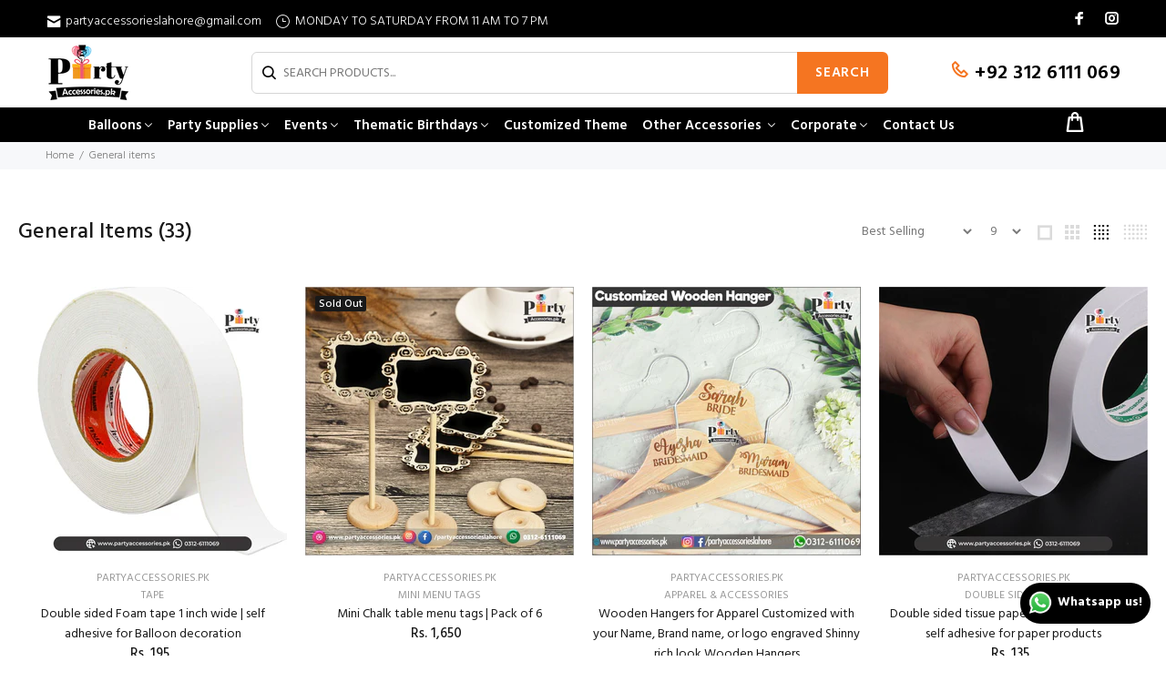

--- FILE ---
content_type: text/html; charset=utf-8
request_url: https://partyaccessories.pk/collections/general-items
body_size: 31223
content:
<!doctype html>
<!--[if IE 9]> <html class="ie9 no-js" lang="en"> <![endif]-->
<!--[if (gt IE 9)|!(IE)]><!--> <html class="no-js" lang="en"> <!--<![endif]-->
<head>
  <!-- Basic page needs ================================================== -->
  <meta charset="utf-8">
  <!--[if IE]><meta http-equiv="X-UA-Compatible" content="IE=edge,chrome=1"><![endif]-->
  <meta name="viewport" content="width=device-width,initial-scale=1">
  <meta name="theme-color" content="#f57521">
  <meta name="keywords" content="Shopify Template" />
  <meta name="author" content="p-themes">
  <!-- Google Tag Manager -->
<script>(function(w,d,s,l,i){w[l]=w[l]||[];w[l].push({'gtm.start':
new Date().getTime(),event:'gtm.js'});var f=d.getElementsByTagName(s)[0],
j=d.createElement(s),dl=l!='dataLayer'?'&l='+l:'';j.async=true;j.src=
'https://www.googletagmanager.com/gtm.js?id='+i+dl;f.parentNode.insertBefore(j,f);
})(window,document,'script','dataLayer','GTM-PTW79M24');</script>
<!-- End Google Tag Manager -->
  <link rel="canonical" href="https://partyaccessories.pk/collections/general-items"><link rel="shortcut icon" href="//partyaccessories.pk/cdn/shop/files/Party_Accessories_Logo_White_1_32x32.png?v=1657888329" type="image/png"><!-- Title and description ================================================== --><title>General Items
&ndash; PartyAccessories.pk
</title><!-- Social meta ================================================== --><!-- /snippets/social-meta-tags.liquid -->




<meta property="og:site_name" content="PartyAccessories.pk">
<meta property="og:url" content="https://partyaccessories.pk/collections/general-items">
<meta property="og:title" content="General Items">
<meta property="og:type" content="product.group">
<meta property="og:description" content="Party Accessories Lahore provides its customers the state of the art technology of digital printing to make the best Customized products for your events to make them memorable. 📞0312 611 1069 📩 partyaccessorieslahore@gmail.com">





<meta name="twitter:card" content="summary_large_image">
<meta name="twitter:title" content="General Items">
<meta name="twitter:description" content="Party Accessories Lahore provides its customers the state of the art technology of digital printing to make the best Customized products for your events to make them memorable. 📞0312 611 1069 📩 partyaccessorieslahore@gmail.com">
<!-- Helpers ================================================== -->

  <!-- CSS ================================================== --><link href="https://fonts.googleapis.com/css?family=Hind:100,200,300,400,500,600,700,800,900" rel="stylesheet" defer>
<link href="//partyaccessories.pk/cdn/shop/t/13/assets/theme.css?v=174011450026881025571752474769" rel="stylesheet" type="text/css" media="all" />

<script src="//partyaccessories.pk/cdn/shop/t/13/assets/jquery.min.js?v=146653844047132007351743665206" defer="defer"></script><!-- Header hook for plugins ================================================== -->
  <script>window.performance && window.performance.mark && window.performance.mark('shopify.content_for_header.start');</script><meta name="google-site-verification" content="Wbn5Dx3aYxqC1ZCKPxCh_g_ttCu94SDp7gu7ttsYwPE">
<meta name="facebook-domain-verification" content="6mz2cgvg6mvactv5cen8rgcs8at3sg">
<meta id="shopify-digital-wallet" name="shopify-digital-wallet" content="/48910008476/digital_wallets/dialog">
<link rel="alternate" type="application/atom+xml" title="Feed" href="/collections/general-items.atom" />
<link rel="next" href="/collections/general-items?page=2">
<link rel="alternate" type="application/json+oembed" href="https://partyaccessories.pk/collections/general-items.oembed">
<script async="async" src="/checkouts/internal/preloads.js?locale=en-PK"></script>
<script id="shopify-features" type="application/json">{"accessToken":"7fd8d24b481be3291e55e264781024b2","betas":["rich-media-storefront-analytics"],"domain":"partyaccessories.pk","predictiveSearch":true,"shopId":48910008476,"locale":"en"}</script>
<script>var Shopify = Shopify || {};
Shopify.shop = "partyaccessories-pk.myshopify.com";
Shopify.locale = "en";
Shopify.currency = {"active":"PKR","rate":"1.0"};
Shopify.country = "PK";
Shopify.theme = {"name":"install-me-wokiee-v-2-3-1-shopify-2-0","id":148603568354,"schema_name":"Wokiee","schema_version":"2.3.1 shopify 2.0","theme_store_id":null,"role":"main"};
Shopify.theme.handle = "null";
Shopify.theme.style = {"id":null,"handle":null};
Shopify.cdnHost = "partyaccessories.pk/cdn";
Shopify.routes = Shopify.routes || {};
Shopify.routes.root = "/";</script>
<script type="module">!function(o){(o.Shopify=o.Shopify||{}).modules=!0}(window);</script>
<script>!function(o){function n(){var o=[];function n(){o.push(Array.prototype.slice.apply(arguments))}return n.q=o,n}var t=o.Shopify=o.Shopify||{};t.loadFeatures=n(),t.autoloadFeatures=n()}(window);</script>
<script id="shop-js-analytics" type="application/json">{"pageType":"collection"}</script>
<script defer="defer" async type="module" src="//partyaccessories.pk/cdn/shopifycloud/shop-js/modules/v2/client.init-shop-cart-sync_BdyHc3Nr.en.esm.js"></script>
<script defer="defer" async type="module" src="//partyaccessories.pk/cdn/shopifycloud/shop-js/modules/v2/chunk.common_Daul8nwZ.esm.js"></script>
<script type="module">
  await import("//partyaccessories.pk/cdn/shopifycloud/shop-js/modules/v2/client.init-shop-cart-sync_BdyHc3Nr.en.esm.js");
await import("//partyaccessories.pk/cdn/shopifycloud/shop-js/modules/v2/chunk.common_Daul8nwZ.esm.js");

  window.Shopify.SignInWithShop?.initShopCartSync?.({"fedCMEnabled":true,"windoidEnabled":true});

</script>
<script>(function() {
  var isLoaded = false;
  function asyncLoad() {
    if (isLoaded) return;
    isLoaded = true;
    var urls = ["https:\/\/formbuilder.hulkapps.com\/skeletopapp.js?shop=partyaccessories-pk.myshopify.com","https:\/\/app.testimonialhub.com\/shopifyapp\/showsrstemplate.js?shop=partyaccessories-pk.myshopify.com","https:\/\/platform-api.sharethis.com\/js\/sharethis.js?shop=partyaccessories-pk.myshopify.com#property=5fa15411b3757700196c9450\u0026product=inline-share-buttons\u0026source=inline-share-buttons-shopify\u0026ver=1704359712","https:\/\/cdncozyantitheft.addons.business\/js\/script_tags\/partyaccessories-pk\/RFB900bczdau36PGSDTVm6FPayIKHfpp.js?shop=partyaccessories-pk.myshopify.com"];
    for (var i = 0; i < urls.length; i++) {
      var s = document.createElement('script');
      s.type = 'text/javascript';
      s.async = true;
      s.src = urls[i];
      var x = document.getElementsByTagName('script')[0];
      x.parentNode.insertBefore(s, x);
    }
  };
  if(window.attachEvent) {
    window.attachEvent('onload', asyncLoad);
  } else {
    window.addEventListener('load', asyncLoad, false);
  }
})();</script>
<script id="__st">var __st={"a":48910008476,"offset":18000,"reqid":"f80277e5-fde2-4d00-b1c0-c305efa5f8ce-1768977722","pageurl":"partyaccessories.pk\/collections\/general-items","u":"1c5f2d75b36d","p":"collection","rtyp":"collection","rid":229524897948};</script>
<script>window.ShopifyPaypalV4VisibilityTracking = true;</script>
<script id="captcha-bootstrap">!function(){'use strict';const t='contact',e='account',n='new_comment',o=[[t,t],['blogs',n],['comments',n],[t,'customer']],c=[[e,'customer_login'],[e,'guest_login'],[e,'recover_customer_password'],[e,'create_customer']],r=t=>t.map((([t,e])=>`form[action*='/${t}']:not([data-nocaptcha='true']) input[name='form_type'][value='${e}']`)).join(','),a=t=>()=>t?[...document.querySelectorAll(t)].map((t=>t.form)):[];function s(){const t=[...o],e=r(t);return a(e)}const i='password',u='form_key',d=['recaptcha-v3-token','g-recaptcha-response','h-captcha-response',i],f=()=>{try{return window.sessionStorage}catch{return}},m='__shopify_v',_=t=>t.elements[u];function p(t,e,n=!1){try{const o=window.sessionStorage,c=JSON.parse(o.getItem(e)),{data:r}=function(t){const{data:e,action:n}=t;return t[m]||n?{data:e,action:n}:{data:t,action:n}}(c);for(const[e,n]of Object.entries(r))t.elements[e]&&(t.elements[e].value=n);n&&o.removeItem(e)}catch(o){console.error('form repopulation failed',{error:o})}}const l='form_type',E='cptcha';function T(t){t.dataset[E]=!0}const w=window,h=w.document,L='Shopify',v='ce_forms',y='captcha';let A=!1;((t,e)=>{const n=(g='f06e6c50-85a8-45c8-87d0-21a2b65856fe',I='https://cdn.shopify.com/shopifycloud/storefront-forms-hcaptcha/ce_storefront_forms_captcha_hcaptcha.v1.5.2.iife.js',D={infoText:'Protected by hCaptcha',privacyText:'Privacy',termsText:'Terms'},(t,e,n)=>{const o=w[L][v],c=o.bindForm;if(c)return c(t,g,e,D).then(n);var r;o.q.push([[t,g,e,D],n]),r=I,A||(h.body.append(Object.assign(h.createElement('script'),{id:'captcha-provider',async:!0,src:r})),A=!0)});var g,I,D;w[L]=w[L]||{},w[L][v]=w[L][v]||{},w[L][v].q=[],w[L][y]=w[L][y]||{},w[L][y].protect=function(t,e){n(t,void 0,e),T(t)},Object.freeze(w[L][y]),function(t,e,n,w,h,L){const[v,y,A,g]=function(t,e,n){const i=e?o:[],u=t?c:[],d=[...i,...u],f=r(d),m=r(i),_=r(d.filter((([t,e])=>n.includes(e))));return[a(f),a(m),a(_),s()]}(w,h,L),I=t=>{const e=t.target;return e instanceof HTMLFormElement?e:e&&e.form},D=t=>v().includes(t);t.addEventListener('submit',(t=>{const e=I(t);if(!e)return;const n=D(e)&&!e.dataset.hcaptchaBound&&!e.dataset.recaptchaBound,o=_(e),c=g().includes(e)&&(!o||!o.value);(n||c)&&t.preventDefault(),c&&!n&&(function(t){try{if(!f())return;!function(t){const e=f();if(!e)return;const n=_(t);if(!n)return;const o=n.value;o&&e.removeItem(o)}(t);const e=Array.from(Array(32),(()=>Math.random().toString(36)[2])).join('');!function(t,e){_(t)||t.append(Object.assign(document.createElement('input'),{type:'hidden',name:u})),t.elements[u].value=e}(t,e),function(t,e){const n=f();if(!n)return;const o=[...t.querySelectorAll(`input[type='${i}']`)].map((({name:t})=>t)),c=[...d,...o],r={};for(const[a,s]of new FormData(t).entries())c.includes(a)||(r[a]=s);n.setItem(e,JSON.stringify({[m]:1,action:t.action,data:r}))}(t,e)}catch(e){console.error('failed to persist form',e)}}(e),e.submit())}));const S=(t,e)=>{t&&!t.dataset[E]&&(n(t,e.some((e=>e===t))),T(t))};for(const o of['focusin','change'])t.addEventListener(o,(t=>{const e=I(t);D(e)&&S(e,y())}));const B=e.get('form_key'),M=e.get(l),P=B&&M;t.addEventListener('DOMContentLoaded',(()=>{const t=y();if(P)for(const e of t)e.elements[l].value===M&&p(e,B);[...new Set([...A(),...v().filter((t=>'true'===t.dataset.shopifyCaptcha))])].forEach((e=>S(e,t)))}))}(h,new URLSearchParams(w.location.search),n,t,e,['guest_login'])})(!0,!1)}();</script>
<script integrity="sha256-4kQ18oKyAcykRKYeNunJcIwy7WH5gtpwJnB7kiuLZ1E=" data-source-attribution="shopify.loadfeatures" defer="defer" src="//partyaccessories.pk/cdn/shopifycloud/storefront/assets/storefront/load_feature-a0a9edcb.js" crossorigin="anonymous"></script>
<script data-source-attribution="shopify.dynamic_checkout.dynamic.init">var Shopify=Shopify||{};Shopify.PaymentButton=Shopify.PaymentButton||{isStorefrontPortableWallets:!0,init:function(){window.Shopify.PaymentButton.init=function(){};var t=document.createElement("script");t.src="https://partyaccessories.pk/cdn/shopifycloud/portable-wallets/latest/portable-wallets.en.js",t.type="module",document.head.appendChild(t)}};
</script>
<script data-source-attribution="shopify.dynamic_checkout.buyer_consent">
  function portableWalletsHideBuyerConsent(e){var t=document.getElementById("shopify-buyer-consent"),n=document.getElementById("shopify-subscription-policy-button");t&&n&&(t.classList.add("hidden"),t.setAttribute("aria-hidden","true"),n.removeEventListener("click",e))}function portableWalletsShowBuyerConsent(e){var t=document.getElementById("shopify-buyer-consent"),n=document.getElementById("shopify-subscription-policy-button");t&&n&&(t.classList.remove("hidden"),t.removeAttribute("aria-hidden"),n.addEventListener("click",e))}window.Shopify?.PaymentButton&&(window.Shopify.PaymentButton.hideBuyerConsent=portableWalletsHideBuyerConsent,window.Shopify.PaymentButton.showBuyerConsent=portableWalletsShowBuyerConsent);
</script>
<script data-source-attribution="shopify.dynamic_checkout.cart.bootstrap">document.addEventListener("DOMContentLoaded",(function(){function t(){return document.querySelector("shopify-accelerated-checkout-cart, shopify-accelerated-checkout")}if(t())Shopify.PaymentButton.init();else{new MutationObserver((function(e,n){t()&&(Shopify.PaymentButton.init(),n.disconnect())})).observe(document.body,{childList:!0,subtree:!0})}}));
</script>
<script id='scb4127' type='text/javascript' async='' src='https://partyaccessories.pk/cdn/shopifycloud/privacy-banner/storefront-banner.js'></script><script id="sections-script" data-sections="promo-fixed" defer="defer" src="//partyaccessories.pk/cdn/shop/t/13/compiled_assets/scripts.js?v=4813"></script>
<script>window.performance && window.performance.mark && window.performance.mark('shopify.content_for_header.end');</script>
  <!-- /Header hook for plugins ================================================== --><style>
    .tt-flbtn.disabled{
    opacity: 0.3;
    }
  </style>

  <!-- AUTO GENERATED BY CODE CUSTOMIZER -->

 

<style>
    .tt-product .tt-description .tt-price span {
        display: inline-flex !important
;
    }


  @media (max-width: 789px) {
    .tt-mobile-header .tt-mobile-parent-menu, .tt-mobile-parent-multi.tt-parent-box, .tt-stuck-parent-menu {
        display: block !important;
    }
}
/*START_CODE_CUSTOMIZER_CSS_GLOBAL*/
header .tt-color-scheme-01 {
    background: #000000;
    color: #ffffff;
}
.transcy-switcher-container.transcy-switcher-style-full_shadow .transcy-switcher-item-primary {
    box-shadow: none  !important;
    border: 1px solid #000 !important;
    border-radius: 0;
    padding: 0px 10px;
    opacity: 1;

    height: 30px;
}
.transcy-switcher-container.transcy-switcher-popup.transcy-switcher-style-full_shadow.transcy-switcher-position-bottom_left.transcy-switcher-flag-rectangle {
    left: 600px;
    right: auto;
    bottom: 0px;
    top: auto;
}
header .tt-desctop-menu.tt-menu-small nav ul li a {
    color: black;
    font-size: 14px;
}
header nav li.dropdown.tt-megamenu-col-02.tt-submenu .col h6.tt-title-submenu {
    line-height: 22px;
    padding-bottom: 0px;
}
header .tt-desctop-menu .tt-megamenu-submenu > li ul {
    -moz-column-count: 4;
    -moz-column-gap: 50px;
    -webkit-column-count: 4;
    -webkit-column-gap: 50px;
    column-count: 4;
    column-gap: 50px;
    min-width: 890px;
}
header nav li.dropdown.tt-megamenu-col-02.tt-submenu .dropdown-menu .row .col {
    margin-top: 0px;
    padding-left: 0px;
}
header nav li.dropdown.tt-megamenu-col-02.tt-submenu .dropdown-menu .row .col:first-child, header nav li.dropdown.tt-megamenu-col-02.tt-submenu .dropdown-menu .row .col:nth-child(2) {
    margin-top: 10px;
}
label[for="enter-your-name-here"] {
    font-size: 15px;
    font-weight: 600;
    color: #000;
}
input#enter-your-name-here {
        width: 389px;
    margin-left: 4px;
    height: 50px;
    margin-bottom: 12px;
    border-radius: 4px;
    border: 1px solid #000;
}
.tt-modal-addtocart.mobile div:nth-child(4), .tt-modal-addtocart.mobile a:nth-child(5) {
    display: none;
}
.tt-cart-box .checkbox-group.m-term-conditions-checkbox.term-conditions-checkbox-js, 
.tt-cart-box .checkbox-group.m-term-conditions-checkbox.term-conditions-checkbox-js+.tt-cart-btn .tt-item:nth-child(1) {
    display: none;
}
.tt-modal-addtocart.desctope .checkbox-group.pdm-term-conditions-checkbox.term-conditions-checkbox-js, .tt-modal-addtocart.desctope .checkbox-group.pdm-term-conditions-checkbox.term-conditions-checkbox-js+a.btn.disabled {
    display: none;
}
.desctop-menu-large .tt-desktop-header .tt-obj-menu .tt-desctop-menu nav > ul li.dropdown.tt-megamenu-col-01.tt-submenu a, 
.tt-stuck-nav.stuck ul li.dropdown.tt-megamenu-col-01.tt-submenu a{
    cursor: pointer;
}
.crdbx img {
    height: 379px;
}
.crdbx h3 {
    padding-top: 5px;
    padding-bottom: 5px !important;
    text-align: center;
    border-left: 1px solid;
    font-size: 22px !important;
    border-bottom: 1px solid;
    border-right: 1px solid;
    margin-bottom: 25px;
}
div#shopify-section-16049081973dccb821+.jdgm-carousel-wrapper {
    display: none;
}
form[action="/cart/add"]+.tt-wrapper li:last-child {
    display: none;
}
.desctop-menu-large .tt-stuck-nav .tt-stuck-parent-menu .tt-desctop-menu:not(.tt-hover-02):not(.tt-hover-01) nav > ul li.dropdown:last-child > a {
    padding-right: 12px;
}
form[action="/cart/add"] button.btn.btn-lg.btn-addtocart {
    background: #000;
}
form[action="/cart/add"] button.btn.btn-lg.btn-addtocart:hover {
    background: #f57521;
}
.tt-fixed-product-wrapper.atdshowed {
    display: none;
}
.jutsnamess form[action="/cart/add"] p.line-item-property__field:nth-child(4) {
    display: none;
}
.jutsnamess form[action="/cart/add"] p.line-item-property__field:nth-child(3) {
  margin-bottom: 15px;
}
.mmm+.tt-collapse-block.prpage-tabs .tt-item:nth-child(2) {
    display: none;
}
/*.tt-collapse.open.tt-filter-detach-option {
    display: block !important;
}
.tt-collapse.open.hide {
    display: block !important;
}*/
div#wh-widget-send-button {
    bottom: 3px !important;
    right: 10px !important;
}
.tt-back-to-top.tt-show {
bottom: 90px !important;
    right: 25px !important;
}
div#wa-chat-btn-root {
    transform: rotate(-90deg);
    bottom: 180px !important;
    right: 0px !important;
    left: -40px;
}
/*iframe#admin-bar-iframe {
    display: none !important;
}*/
div#shopify-section-promo-fixed .tt-promo-fixed .tt-info {
    margin: 0px;
}
div#shopify-section-promo-fixed .tt-promo-fixed {
    background: #ffffff !important;
    border: 2px solid #00000029 !important;
}
div#shopify-section-promo-fixed .tt-promo-fixed button.tt-btn-close, 
div#shopify-section-promo-fixed .tt-promo-fixed .tt-description, 
div#shopify-section-promo-fixed .tt-promo-fixed p, 
div#shopify-section-promo-fixed .tt-promo-fixed p a, 
div#shopify-section-promo-fixed .tt-promo-fixed .tt-info {
    color: #000 !important;
    font-weight: 500;
}
.prdcfts-sce .tt-label-new {
    background: #f57521;
}
ul.hellosh+h6, ul.hellosh+h6+ul {
    display: none;
}
div#about-us .media-list .media-body {
    font-size: 17px;
    padding: 7px 0px 7px;
}
div#about-us .media-list .media-body:before {
    color: #f57521;
    font-size: 20px;
        vertical-align: bottom;
    padding-right: 6px;
}
div#shopify-section-footer-template .col-md-6.col-lg-3.col-xl-3:nth-child(2) ul li a:hover {
    color: #f57521 !important;
}
.headertype2.small-header .tt-desktop-header .tt-header-holder .tt-obj-menu .tt-desctop-menu.tt-menu-small nav > ul > li:first-child > a {
    padding-left: 12px;
}
.headertype2.small-header .tt-desktop-header .tt-header-holder .tt-obj-menu .tt-desctop-menu.tt-menu-small nav > ul > li:last-child > a {
    padding-right: 12px;
}
header .tt-cart .tt-dropdown-toggle .tt-badge-cart {
        background: #f57521 !important;
}
ul.tt-social-icon .icon-g-66:before {
    content: "\ea0b" !important;
}
.headertype2.small-header .tt-desktop-header .tt-header-holder .tt-obj-menu .tt-desctop-menu.tt-menu-small nav > ul > li.dropdown > a:hover, 
.desctop-menu-large .tt-stuck-nav .tt-stuck-parent-menu .tt-desctop-menu:not(.tt-hover-02):not(.tt-hover-01) nav > ul > li.dropdown > a:hover{
    background: #f57521;
}
form .frmcntctr input, form .frmcntctr textarea#textareaMessage {
    background: transparent !important;
    border: 1px solid #525252 !important;
}
.ghel .col-sm.col-md.callsr .tt-contact-info {
    height: 162px;
}
.ghel .col-sm.col-md h6.tt-title {
    margin-top: 3px;
}
.ghel .col-sm.col-md h6.tt-title+address {
    margin-top: 3px;
    font-size: 16px;
    font-weight: normal;
    color: #383838;
    letter-spacing: 0.25px;
}

.ghel .col-sm.col-md {
    margin-top: 40px;
}
.ghel .tt-contact-info {
    background: #fafafa;
    box-shadow: 0px 0px 8px 3px #00000014;
    padding: 10px 0px;
}
style+div#wa-chat-btn-root {
      bottom: 45px !important;
    right: 55px !important;
}
.ftrlinks a {
    color: #fff;
    font-weight: 500;
    font-size: 16px;
}
.ftrlinks li {
    padding: 0px 5px;
    list-style-type: none;
}
.ftrlinks {
    float: right;
        position: relative;
    left: 21%;
}
.ftrlinks ul {
    display: flex;
    margin: 0px;
}
.faqssa p {
    margin: 6px 0px;
    color: black;
    font-size: 16px;
    font-weight: normal;
}
.faqssa h4.panel-title {
    padding-bottom: 0px !important;
}
.tt-desctop-parent-multi.tt-parent-box, 
.tt-stuck-nav.stuck .tt-header-row .tt-stuck-parent-multi.tt-parent-box:last-child {
    display: none;
}
#shopify-section-product-template button.btn.btn-lg.btn-addtocart {
    background: #000;
}
#shopify-section-product-template button.btn.btn-lg.btn-addtocart:hover {
    background: #f57521;
}
.shopify-payment-button {
    display: none;
}
#shopify-section-cart-template .tt-input-counter.style-01 span {
    color: #000000;
    font-weight: 700;
}
#shopify-section-cart-template .tt-input-counter.style-01 input {
    background: #e7e7e7;
    border: 1px solid #000 !important;
}
#shopify-section-cart-template a.btn-link.svg-icon-delete-inline {
    background: #f57521;
    color: black;
    padding: 5px 10px;
    font-weight: 600;
}
#shopify-section-cart-template a.btn-link[name="update"] {
    background: #000000;
    color: white;
    padding: 4px 10px;
    margin-left: 10px;
    font-weight: 600;
}
#shopify-section-cart-template a.btn-link.svg-icon-delete-inline svg#Layer_1 {
    fill: #000000 !important;
}
#shopify-section-cart-template a.btn-link.svg-icon-delete-inline:hover svg#Layer_1{
    fill: #fff !important;
}
#shopify-section-cart-template a.btn-link.svg-icon-delete-inline:hover {
    background: #000000;
    color: #fff;
    padding: 5px 10px;
    font-weight: 600;
}
#shopify-section-cart-template a.btn-link[name="update"]:hover {
    background: #f57521;
    color: #000000;
}
.ermscgs span a {
    background: #000000;
    padding: 0px 15px;
    color: #f57521;
}
.ermscgs span {
    color: black;
    font-weight: 700;
    font-size: 15px;
    letter-spacing: 0.5px;
}
form.jdgm-form a.jdgm-star.jdgm--on {
    color: #ffbf00;
}
.jdgm-carousel--aligned-theme .jdgm-carousel-item__review {
    height: auto !important;
}
.jdgm-carousel--aligned-theme .jdgm-carousel-item__review-wrapper {
    height: 77%;
}
.jdgm-carousel-wrapper .jdgm-star.jdgm-star, .jdgm-carousel .jdgm-star.jdgm-star {
    background: #ffbf00 !important;
    padding: 3px !important;
    margin: 0 2px !important;
    color: white !important;
}
span.imgnmwe span {
    text-transform: capitalize;
    font-size: 16px;
    letter-spacing: 0.5px;
}
a.icon-g-67.ljkl2 {
    color: #bc1e7f;
}
a.icon-g-64.ljkl {
    color: #1877f2;
    font-weight: 700;
}
.socialFeed.grid.pad-bottom-m h2.feed-title {
    margin: 10px 0px 10px;
}
.sclfeed .col-md-12 {
    text-align: center;
    font-size: 28px;
    /* font-family: 'Hind', sans-serif !important; */
}
.row.sclfeed a {
    text-align: center;
    font-family: 'Hind', sans-serif !important;
    position: relative;
    top: 20px;
}
.sclfeed a:before {
    font-family: 'wokiee_icons' !important;
}
.blog.js-powrMark.pad-m.pad-top-l.powrMark.text-center, 
.blog.js-powrMark.pad-m.pad-top-l.powrMark.text-center {
    display: none;
}
.tt-product-single-info .shopify-payment-button__button:hover {
    background: #f57521 !important;
    color: #fff;
}
.tt-input-counter.style-01.vcx span.plus-btn:before, 
.tt-input-counter.style-01.vcx span.minus-btn:before {
    font-size: 16px;
}
.tt-input-counter.style-01.vcx span.plus-btn, 
.tt-input-counter.style-01.vcx span.minus-btn {
    color: black;
    opacity: 1;
    font-weight: 800;
}
.tt-input-counter.style-01.vcx input {
    background: #ffffff;
    border: 1px solid #000 !important;
}
.tt-product-single-info .shopify-payment-button__button {
    background: #000000;
    color: #ffffff;
}
/*.abcd button.shopify-payment-button__button {
    margin-top: 0px;
}
.linesz a.orderwhatsapps.btn.btn-1 {
    width: 270px;
    background: #22ce5a;
}*/
.pkij.tt-product-single-info form+.tt-wrapper {
    margin: 10px 0px 4px !important;
}
.pkij.tt-product-single-info .tt-wrapper {
    margin-top: 0px !important;
}
.prdcfts-sce {
    display: flex;
    margin: 7px 0px;
}
.prdcfts-sce ul {
    display: -webkit-inline-box !important;
}
.prdcfts-sce li {
    margin-top: 0px !important;
    padding: 1px 10px 0px 10px;
    color: black !important;
    font-size: 15px;
    letter-spacing: 0.3px;
}
.prdcfts-sce .tt-wrapper, .prdcfts-sce .tt-add-info {
    margin-top: 0px !important;
}
.wa-splmn-chat-btn-offset {
    bottom: 10px !important;
    right: 10px !important;
}
.tt-product .tt-image-box .tt-btn-quickview:hover, 
.tt-product .tt-image-box a.wk-app-btn.tt-btn-wishlist.wlbutton-js:hover, 
.tt-product .tt-image-box a.wk-app-btn.tt-btn-compare.compare-js:hover {
    background: rgb(245 117 33);
    color: #ffffff;
}
header .tt-color-scheme-01 .tt-social-icon li a {
    color: #ffffff;
}
header .tt-box-info ul li {
    padding-top: 9px;
    padding-bottom: 5px;
}
header .tt-color-scheme-01 .tt-box-info ul li [class^="icon-"] {
    color: #ffffff;
    vertical-align: sub;
}
.tt-product .tt-description .tt-btn-addtocart.thumbprod-button-bg:hover {
    background-color: #f57521;
    color: #ffffff;
    border-color: #f57521;
}
.tt-back-to-top {
    background-color: rgb(0 0 0);
    color: #f57521;
    font-weight: 800;
    width: 40px;
    height: 50px;
    margin-right: 10px;
}
footer .tt-color-scheme-03 .tt-mobile-collapse .tt-collapse-content a {
    color: #ffffff !important;
}
footer .tt-footer-col.tt-color-scheme-03 .col-md-6.col-lg-3.col-xl-3:last-child .media-body {
    font-family: Hind !important;
}
footer .tt-footer-col.tt-color-scheme-03 .col-md-6.col-lg-3.col-xl-3:last-child .media-body:before {
    font-family: 'wokiee_icons' !important;
}
footer .tt-color-scheme-04 .tt-box-copyright strong {
    font-weight: 800;
    color: #000000;
}
footer .tt-color-scheme-04 .tt-box-copyright {
    color: #ffffff;
    margin-left: 320px;
    font-size: 16px;
    letter-spacing: 0.5px;
}
footer .tt-color-scheme-04 .tt-logo .tt-title {
    display: none;
}
.pics3 .tt-promo-box:not(.hover-type-2):hover .tt-description-wrapper .tt-background {
    top: 0px;
    left: 0px;
    width: 100%;
    height: 100%;
}
footer .tt-color-scheme-04 {
    background: #f57521;
    color: #ffffff;
}
footer .tt-footer-custom .tt-logo-col + .tt-col-item .tt-box-copyright {
    padding-top: 0px;
    padding-bottom: 0px;
}
FOOTER .tt-footer-col.tt-color-scheme-03 .col-md-6.col-lg-3.col-xl-3 {
    MARGIN-TOP: 20px;
}
footer .tt-footer-col.tt-color-scheme-03 {
    padding-bottom: 13px;
}
footer .tt-color-scheme-02 {
    background: #f57521;
    color: #ffffff;
}
.pics3 .tt-background+.tt-title-small, 
.pics2 .tt-background+.tt-title-small {
    color: #fff !important;
    font-size: 16px;
    font-weight: 600;
    letter-spacing: 0.7px;
}
.pics2 .tt-background, 
.pics3 .tt-background {
    opacity: 1;
    box-shadow: 0px 0px 9px 1px rgb(0 0 0 / 0.7);
    background: rgb(0 0 0 / 60%) !important;
    border: 1px solid #fff !important;
}
.pics3 .tt-description-wrapper {
    padding: 13px 39px 11px !important;
}
/*div#shopify-section-1521704967763 .row.flex-sm-row-reverse .col-sm-12.col-md-6:last-child .row .col-sm-6:last-child img {
    height: 665px;
}*/
header .container.single-menu .tt-col-obj.tt-obj-options.obj-move-right i {
    color: white;
    font-size: 26px;
    top: 2px;
    font-weight: 600;
    position: relative;
}
.small-header .tt-desktop-header .tt-header-holder .tt-logo {
    margin-top: 5px;
    margin-bottom: 5px;
}
header .container.single-menu {
    background: #000000;
    max-width: 100%;
    margin: 0px;
    padding: 0px 80px 0px 85px;
}
header .categories-btn > button {
    background: #000000;
    border-radius: 0px;
}
header .categories-btn > button:hover {
    background: #000000;
    border-radius: 0px;
}
header .search-type2 button {
    position: relative;
    padding: 12px 20px 12px;
    border: none;
    outline: none;
    color: #ffffff;
    background: #f57521;
    font-size: 15px;
    font-weight: 600;
    letter-spacing: 0.05em;
}
header .search-type2 input {
    border: 1px solid #d6d6d6;
    padding: 12px 10px 10px 34px;
    width: 600px;
}
header .search-type2 form i {
    top: 13px;
    color: #000000;
    font-weight: 700;
}
header span.header-tel-info a {
    font-size: 22px;
    font-weight: 600;
    color: #000;
    letter-spacing: 0.5px;
}
.headertype2.small-header .tt-desktop-header .tt-header-holder .tt-obj-menu .tt-desctop-menu.tt-menu-small nav > ul > li.dropdown > a {
    padding-top: 12px;
    padding-bottom: 10px;
    font-size: 15px;
    font-weight: 600;
    color: white;
}
.tt-desctop-menu .tt-megamenu-col-01 .dropdown-menu {
    font-weight: 500;
}
.tt-desctop-menu .dropdown-menu {
    padding: 25px 5px 15px 40px !important;
    margin-top: 0px !important;

}
header .tt-top-panel .tt-row a:not([class]) {
    color: #f57521;
    border-bottom: 1px solid #f57521;
}
.categories-btn-box.tostuck-det-js {
    display: none;
}

.tt-stuck-parent-categories.fromstuck-det-js {
    display: none;
}

.tt-footer-col.tt-color-scheme-03 {
    background: #000000;
}
.tt-collapse-content {
    color: white !important;
}
h4.tt-collapse-title {
    color: white !important;
}
footer .col-md-6.col-lg-3.col-xl-3 h4.tt-collapse-title:before {
    content: '';
    display: none;
    position: absolute;
    bottom: 0;
    left: 0;
    width: 50%;
    height: 2px;
    background-color: white;
}

footer .col-md-6.col-lg-3.col-xl-3:nth-child(1) h4.tt-collapse-title:before {
    display: none;
}
footer .col-md-6.col-lg-3.col-xl-3:nth-child(1) h4.tt-collapse-title {
    margin-bottom: 0px;
}
footer .col-md-6.col-lg-3.col-xl-3:nth-child(1) h4.tt-collapse-title+.tt-collapse-content {
    text-align: justify;
    line-height: 20px;
    font-size: 15px;
}
footer .col-md-6.col-lg-3.col-xl-3:nth-child(2) h4.tt-collapse-title+.tt-collapse-content li {
    list-style: none;
    border-bottom: 1px solid #fff;
    padding: 5px 0 5px 0px;
}
.tt-stuck-nav.stuck, 
.tt-stuck-nav > .container {
    background: #000000;
}
footer .col-md-6.col-lg-3.col-xl-3:nth-child(2) h4.tt-collapse-title+.tt-collapse-content li a:before {
    content: "\e91e";
    font-family: 'wokiee_icons' !important;
    background: #fff;
    border-radius: 50%;
    color: #000;
    font-size: 18px;
    font-weight: 800;
    margin-right: 10px;
    padding: 2px;
    vertical-align: text-top;
}

footer .col-md-6.col-lg-3.col-xl-3:nth-child(2) h4.tt-collapse-title+.tt-collapse-content li a {
    color: #fff;
    font-weight: 600;
}
footer .col-md-6.col-lg-3.col-xl-3:nth-child(2) h4.tt-collapse-title+.tt-collapse-content li:last-child {
    border: 0;
}

.desctop-menu-large .tt-stuck-nav .tt-stuck-parent-menu .tt-desctop-menu:not(.tt-hover-02):not(.tt-hover-01) nav > ul > li.dropdown > a {
    padding-top: 8px;
    padding-bottom: 8px;
    color: white !important;
    font-size: 16px;
    font-weight: 600;
}
header .tt-obj-menu.obj-aligment-left .tt-desctop-parent-menu.tt-parent-box {
    margin: 0;
}
.tt-stuck-nav.stuck i {
    color: white;
    font-size: 26px;
    top: 2px;
    font-weight: 600 !important;
    position: relative;
}
header .tt-cart .tt-dropdown-toggle .tt-badge-cart {
    background: #000000;  
}
.icon-f-93.media-body {
    padding-bottom: 20px;
}
.icon-f-74.media-body {
    padding-bottom: 20px;
    padding-top: 10px;
}
.icon-g-31.media-body {
    padding-bottom: 20px;
}

div#shopify-section-1521705420393 {
    display: none;
}
#loader .dot {
    background: #f57521;
}
.header-tel-info i {
    color: /*!setting.cat_slogan_icon{*/#f57521/*}*/;
    font-weight: 800;
}
.tt-menu-toggle.catmenumob-js {
    background: #f57521;
}
.headertype2 .tt-menu-toggle:hover, .headertype3 .tt-menu-toggle:hover {
    background: #f57521;
}
footer .tt-color-scheme-04 .tt-box-copyright {
    color: #ffffff;
    margin-left: 0px;
    font-size: 15px;
    letter-spacing: 0.5px;
    background: #f57521;
}

.tt-mobile-header .tt-logo-container {
    padding: 0px 0 2px;
}
.tp-bgimg.defaultimg[src="//cdn.shopify.com/s/files/1/0489/1000/8476/files/Cover_Photo_x1024.jpg?v=1603977545"] {
    background-size: cover !important;
        background-position: 0% 0% !important;
}
.tt-collapse-block .tt-item .tt-collapse-content {
    COLOR: BLACK !IMPORTANT;
    font-weight: 500;
}

footer .tt-mobile-collapse .tt-collapse-content {
    margin-top: 16px;
    display: block;
}
.tt-product .tt-description .tt-btn-addtocart.thumbprod-button-bg {
    background-color: #000000;
    border: 0px solid #000000;
    color: #ffffff;
}
@media (min-width: 790px) {
footer .col-md-6.col-lg-3.col-xl-3 h4.tt-collapse-title {
    padding-bottom: 5px;
    margin-bottom: 10px;
    border-bottom: 1px solid;
}
}
@media (max-width: 789px) {
  .tt-mobile-header .tt-mobile-parent-menu, 
  .tt-mobile-parent-multi.tt-parent-box, 
  .tt-stuck-parent-menu{
    display: none;
}
header .tt-dropdown-obj .tt-dropdown-toggle i {
    font-weight: 700;
}
header a.catmobbtn.mainmenumob-js, 
header .tt-dropdown-obj .tt-dropdown-toggle {
    font-size: 26px;
    font-weight: 600 !important;
}
nav.panel-menu.mobile-main-menu a {
    color: #000;
    font-size: 17px;
    font-weight: 500 !important;
    letter-spacing: 0.35px;
}
a.catmobbtn.mainmenumob-js:before {
    content: '\ea39';
    font-family: 'wokiee_icons' !important;
    color: #000;
}
.tt-stuck-nav.stuck a.catmobbtn.mainmenumob-js:before{
      color: #fff;
    font-size: 26px;
    position: relative;
    top: 5px;
}
.tt-mobile-header a.catmobbtn.mainmenumob-js svg, 
.tt-stuck-nav.stuck a.catmobbtn.mainmenumob-js svg {
    display: none;
}
.ftrlinks {
    float: none;
    text-align: center;
    left: -8%;
}
.tt-back-to-top.tt-show {
    bottom: 15px !important;
    right: 250px !important;
    position: fixed;
    background: black;
    height: 50px;
    width: auto;
    padding: 5px 10px 0px;
}
.tt-product .tt-description .tt-btn-addtocart.thumbprod-button-bg {
    white-space: nowrap;
}
div#shopify-section-promo-fixed .tt-promo-fixed {
    display: none !important;
}  
footer .tt-footer-custom:last-child:not(:first-child) {
    margin-top: 0px;
    background: #f57521;
    padding: 0px 0px 24px 0px;
}
footer .tt-color-scheme-03 .tt-mobile-collapse .tt-collapse-content a {
    color: #ffffff !important;
}
.tt-back-to-top {
    background: #f57521;
    color: #fcfcfc;
    display: block;
    font-weight: 600;
    padding: 3px 0 5px 0;
}
}
@media (min-width: 1025px){
.tt-product .tt-image-box .tt-label-location .tt-label-new {
    background: #f57521;
}
}
/*END_CODE_CUSTOMIZER_CSS_GLOBAL*/
/*START_CODE_CUSTOMIZER_CSS_DESKTOP*/
@media (min-width: 1281px) {

}
/*END_CODE_CUSTOMIZER_CSS_DESKTOP*/
/*START_CODE_CUSTOMIZER_CSS_LAPTOP*/
@media (min-width: 1025px) and (max-width: 1280px) {

}
/*END_CODE_CUSTOMIZER_CSS_LAPTOP*/
/*START_CODE_CUSTOMIZER_CSS_TABLET_PORTRAIT*/
@media (min-width: 768px) and (max-width: 1024px) {

}
/*END_CODE_CUSTOMIZER_CSS_TABLET_PORTRAIT*/
/*START_CODE_CUSTOMIZER_CSS_TABLET_LANDSCAPE*/
@media (min-width: 768px) and (max-width: 1024px) and (orientation: landscape) {

}
/*END_CODE_CUSTOMIZER_CSS_TABLET_LANDSCAPE*/
/*START_CODE_CUSTOMIZER_CSS_MOBILE_LANDSCAPE*/
@media (min-width: 481px) and (max-width: 767px) {

}
/*END_CODE_CUSTOMIZER_CSS_MOBILE_LANDSCAPE*/
/*START_CODE_CUSTOMIZER_CSS_MOBILE_PORTRAIT*/
@media (min-width: 320px) and (max-width: 480px) {

}
  @media screen and (max-width: 767px) {
  input#enter-your-name-here {
    width: 345px;
  }
}
/*END_CODE_CUSTOMIZER_CSS_MOBILE_PORTRAIT*/
</style>



<script>
jQuery(document).ready(function( $ ){
$("div#modalProductInfo-02 .tt-layout-product-info-02 > h6+ul:nth-child(2)" ).replaceWith( $( "<ul  class='hellosh' style='color: black; font-weight: 600;'>Delivery time:<li>Next day dispatch for ready items and 2 to 4 days making time for customized items.</li><li>After that delivery time depends on your city. </li><li>1 to 2 days delivery time for Lahore. </li><li>2 to 6 days delivery time for other cities after dispatch.</li>  <li>Urgent delivery services are also available on request. </li><li>Standard delivery charges are 200 per Kg.</li></ul>" ) );
});
jQuery(document).ready(function( $ ){
$(".desctop-menu-large .tt-desktop-header .tt-obj-menu .tt-desctop-menu nav > ul li.dropdown.tt-megamenu-col-01.tt-submenu:nth-child(4) > a" ).removeAttr("href");
});
jQuery(document).ready(function( $ ){
$(".desctop-menu-large .tt-desktop-header .tt-obj-menu .tt-desctop-menu nav > ul li.dropdown.tt-megamenu-col-01.tt-submenu:nth-child(3) > a" ).removeAttr("href");
});
jQuery(document).ready(function( $ ){
$("header nav ul li:nth-child(4) .dropdown-menu .row > .col > ul > li > a" ).removeAttr("href");
});

</script>

<!-- END CODE CUSTOMIZER -->
<link href="https://monorail-edge.shopifysvc.com" rel="dns-prefetch">
<script>(function(){if ("sendBeacon" in navigator && "performance" in window) {try {var session_token_from_headers = performance.getEntriesByType('navigation')[0].serverTiming.find(x => x.name == '_s').description;} catch {var session_token_from_headers = undefined;}var session_cookie_matches = document.cookie.match(/_shopify_s=([^;]*)/);var session_token_from_cookie = session_cookie_matches && session_cookie_matches.length === 2 ? session_cookie_matches[1] : "";var session_token = session_token_from_headers || session_token_from_cookie || "";function handle_abandonment_event(e) {var entries = performance.getEntries().filter(function(entry) {return /monorail-edge.shopifysvc.com/.test(entry.name);});if (!window.abandonment_tracked && entries.length === 0) {window.abandonment_tracked = true;var currentMs = Date.now();var navigation_start = performance.timing.navigationStart;var payload = {shop_id: 48910008476,url: window.location.href,navigation_start,duration: currentMs - navigation_start,session_token,page_type: "collection"};window.navigator.sendBeacon("https://monorail-edge.shopifysvc.com/v1/produce", JSON.stringify({schema_id: "online_store_buyer_site_abandonment/1.1",payload: payload,metadata: {event_created_at_ms: currentMs,event_sent_at_ms: currentMs}}));}}window.addEventListener('pagehide', handle_abandonment_event);}}());</script>
<script id="web-pixels-manager-setup">(function e(e,d,r,n,o){if(void 0===o&&(o={}),!Boolean(null===(a=null===(i=window.Shopify)||void 0===i?void 0:i.analytics)||void 0===a?void 0:a.replayQueue)){var i,a;window.Shopify=window.Shopify||{};var t=window.Shopify;t.analytics=t.analytics||{};var s=t.analytics;s.replayQueue=[],s.publish=function(e,d,r){return s.replayQueue.push([e,d,r]),!0};try{self.performance.mark("wpm:start")}catch(e){}var l=function(){var e={modern:/Edge?\/(1{2}[4-9]|1[2-9]\d|[2-9]\d{2}|\d{4,})\.\d+(\.\d+|)|Firefox\/(1{2}[4-9]|1[2-9]\d|[2-9]\d{2}|\d{4,})\.\d+(\.\d+|)|Chrom(ium|e)\/(9{2}|\d{3,})\.\d+(\.\d+|)|(Maci|X1{2}).+ Version\/(15\.\d+|(1[6-9]|[2-9]\d|\d{3,})\.\d+)([,.]\d+|)( \(\w+\)|)( Mobile\/\w+|) Safari\/|Chrome.+OPR\/(9{2}|\d{3,})\.\d+\.\d+|(CPU[ +]OS|iPhone[ +]OS|CPU[ +]iPhone|CPU IPhone OS|CPU iPad OS)[ +]+(15[._]\d+|(1[6-9]|[2-9]\d|\d{3,})[._]\d+)([._]\d+|)|Android:?[ /-](13[3-9]|1[4-9]\d|[2-9]\d{2}|\d{4,})(\.\d+|)(\.\d+|)|Android.+Firefox\/(13[5-9]|1[4-9]\d|[2-9]\d{2}|\d{4,})\.\d+(\.\d+|)|Android.+Chrom(ium|e)\/(13[3-9]|1[4-9]\d|[2-9]\d{2}|\d{4,})\.\d+(\.\d+|)|SamsungBrowser\/([2-9]\d|\d{3,})\.\d+/,legacy:/Edge?\/(1[6-9]|[2-9]\d|\d{3,})\.\d+(\.\d+|)|Firefox\/(5[4-9]|[6-9]\d|\d{3,})\.\d+(\.\d+|)|Chrom(ium|e)\/(5[1-9]|[6-9]\d|\d{3,})\.\d+(\.\d+|)([\d.]+$|.*Safari\/(?![\d.]+ Edge\/[\d.]+$))|(Maci|X1{2}).+ Version\/(10\.\d+|(1[1-9]|[2-9]\d|\d{3,})\.\d+)([,.]\d+|)( \(\w+\)|)( Mobile\/\w+|) Safari\/|Chrome.+OPR\/(3[89]|[4-9]\d|\d{3,})\.\d+\.\d+|(CPU[ +]OS|iPhone[ +]OS|CPU[ +]iPhone|CPU IPhone OS|CPU iPad OS)[ +]+(10[._]\d+|(1[1-9]|[2-9]\d|\d{3,})[._]\d+)([._]\d+|)|Android:?[ /-](13[3-9]|1[4-9]\d|[2-9]\d{2}|\d{4,})(\.\d+|)(\.\d+|)|Mobile Safari.+OPR\/([89]\d|\d{3,})\.\d+\.\d+|Android.+Firefox\/(13[5-9]|1[4-9]\d|[2-9]\d{2}|\d{4,})\.\d+(\.\d+|)|Android.+Chrom(ium|e)\/(13[3-9]|1[4-9]\d|[2-9]\d{2}|\d{4,})\.\d+(\.\d+|)|Android.+(UC? ?Browser|UCWEB|U3)[ /]?(15\.([5-9]|\d{2,})|(1[6-9]|[2-9]\d|\d{3,})\.\d+)\.\d+|SamsungBrowser\/(5\.\d+|([6-9]|\d{2,})\.\d+)|Android.+MQ{2}Browser\/(14(\.(9|\d{2,})|)|(1[5-9]|[2-9]\d|\d{3,})(\.\d+|))(\.\d+|)|K[Aa][Ii]OS\/(3\.\d+|([4-9]|\d{2,})\.\d+)(\.\d+|)/},d=e.modern,r=e.legacy,n=navigator.userAgent;return n.match(d)?"modern":n.match(r)?"legacy":"unknown"}(),u="modern"===l?"modern":"legacy",c=(null!=n?n:{modern:"",legacy:""})[u],f=function(e){return[e.baseUrl,"/wpm","/b",e.hashVersion,"modern"===e.buildTarget?"m":"l",".js"].join("")}({baseUrl:d,hashVersion:r,buildTarget:u}),m=function(e){var d=e.version,r=e.bundleTarget,n=e.surface,o=e.pageUrl,i=e.monorailEndpoint;return{emit:function(e){var a=e.status,t=e.errorMsg,s=(new Date).getTime(),l=JSON.stringify({metadata:{event_sent_at_ms:s},events:[{schema_id:"web_pixels_manager_load/3.1",payload:{version:d,bundle_target:r,page_url:o,status:a,surface:n,error_msg:t},metadata:{event_created_at_ms:s}}]});if(!i)return console&&console.warn&&console.warn("[Web Pixels Manager] No Monorail endpoint provided, skipping logging."),!1;try{return self.navigator.sendBeacon.bind(self.navigator)(i,l)}catch(e){}var u=new XMLHttpRequest;try{return u.open("POST",i,!0),u.setRequestHeader("Content-Type","text/plain"),u.send(l),!0}catch(e){return console&&console.warn&&console.warn("[Web Pixels Manager] Got an unhandled error while logging to Monorail."),!1}}}}({version:r,bundleTarget:l,surface:e.surface,pageUrl:self.location.href,monorailEndpoint:e.monorailEndpoint});try{o.browserTarget=l,function(e){var d=e.src,r=e.async,n=void 0===r||r,o=e.onload,i=e.onerror,a=e.sri,t=e.scriptDataAttributes,s=void 0===t?{}:t,l=document.createElement("script"),u=document.querySelector("head"),c=document.querySelector("body");if(l.async=n,l.src=d,a&&(l.integrity=a,l.crossOrigin="anonymous"),s)for(var f in s)if(Object.prototype.hasOwnProperty.call(s,f))try{l.dataset[f]=s[f]}catch(e){}if(o&&l.addEventListener("load",o),i&&l.addEventListener("error",i),u)u.appendChild(l);else{if(!c)throw new Error("Did not find a head or body element to append the script");c.appendChild(l)}}({src:f,async:!0,onload:function(){if(!function(){var e,d;return Boolean(null===(d=null===(e=window.Shopify)||void 0===e?void 0:e.analytics)||void 0===d?void 0:d.initialized)}()){var d=window.webPixelsManager.init(e)||void 0;if(d){var r=window.Shopify.analytics;r.replayQueue.forEach((function(e){var r=e[0],n=e[1],o=e[2];d.publishCustomEvent(r,n,o)})),r.replayQueue=[],r.publish=d.publishCustomEvent,r.visitor=d.visitor,r.initialized=!0}}},onerror:function(){return m.emit({status:"failed",errorMsg:"".concat(f," has failed to load")})},sri:function(e){var d=/^sha384-[A-Za-z0-9+/=]+$/;return"string"==typeof e&&d.test(e)}(c)?c:"",scriptDataAttributes:o}),m.emit({status:"loading"})}catch(e){m.emit({status:"failed",errorMsg:(null==e?void 0:e.message)||"Unknown error"})}}})({shopId: 48910008476,storefrontBaseUrl: "https://partyaccessories.pk",extensionsBaseUrl: "https://extensions.shopifycdn.com/cdn/shopifycloud/web-pixels-manager",monorailEndpoint: "https://monorail-edge.shopifysvc.com/unstable/produce_batch",surface: "storefront-renderer",enabledBetaFlags: ["2dca8a86"],webPixelsConfigList: [{"id":"933626082","configuration":"{\"webPixelName\":\"Judge.me\"}","eventPayloadVersion":"v1","runtimeContext":"STRICT","scriptVersion":"34ad157958823915625854214640f0bf","type":"APP","apiClientId":683015,"privacyPurposes":["ANALYTICS"],"dataSharingAdjustments":{"protectedCustomerApprovalScopes":["read_customer_email","read_customer_name","read_customer_personal_data","read_customer_phone"]}},{"id":"437616866","configuration":"{\"config\":\"{\\\"pixel_id\\\":\\\"G-88HEXBHZJ1\\\",\\\"target_country\\\":\\\"PK\\\",\\\"gtag_events\\\":[{\\\"type\\\":\\\"begin_checkout\\\",\\\"action_label\\\":\\\"G-88HEXBHZJ1\\\"},{\\\"type\\\":\\\"search\\\",\\\"action_label\\\":\\\"G-88HEXBHZJ1\\\"},{\\\"type\\\":\\\"view_item\\\",\\\"action_label\\\":[\\\"G-88HEXBHZJ1\\\",\\\"MC-FB59FE5FZ9\\\"]},{\\\"type\\\":\\\"purchase\\\",\\\"action_label\\\":[\\\"G-88HEXBHZJ1\\\",\\\"MC-FB59FE5FZ9\\\"]},{\\\"type\\\":\\\"page_view\\\",\\\"action_label\\\":[\\\"G-88HEXBHZJ1\\\",\\\"MC-FB59FE5FZ9\\\"]},{\\\"type\\\":\\\"add_payment_info\\\",\\\"action_label\\\":\\\"G-88HEXBHZJ1\\\"},{\\\"type\\\":\\\"add_to_cart\\\",\\\"action_label\\\":\\\"G-88HEXBHZJ1\\\"}],\\\"enable_monitoring_mode\\\":false}\"}","eventPayloadVersion":"v1","runtimeContext":"OPEN","scriptVersion":"b2a88bafab3e21179ed38636efcd8a93","type":"APP","apiClientId":1780363,"privacyPurposes":[],"dataSharingAdjustments":{"protectedCustomerApprovalScopes":["read_customer_address","read_customer_email","read_customer_name","read_customer_personal_data","read_customer_phone"]}},{"id":"230818018","configuration":"{\"pixel_id\":\"2442992505908222\",\"pixel_type\":\"facebook_pixel\"}","eventPayloadVersion":"v1","runtimeContext":"OPEN","scriptVersion":"ca16bc87fe92b6042fbaa3acc2fbdaa6","type":"APP","apiClientId":2329312,"privacyPurposes":["ANALYTICS","MARKETING","SALE_OF_DATA"],"dataSharingAdjustments":{"protectedCustomerApprovalScopes":["read_customer_address","read_customer_email","read_customer_name","read_customer_personal_data","read_customer_phone"]}},{"id":"shopify-app-pixel","configuration":"{}","eventPayloadVersion":"v1","runtimeContext":"STRICT","scriptVersion":"0450","apiClientId":"shopify-pixel","type":"APP","privacyPurposes":["ANALYTICS","MARKETING"]},{"id":"shopify-custom-pixel","eventPayloadVersion":"v1","runtimeContext":"LAX","scriptVersion":"0450","apiClientId":"shopify-pixel","type":"CUSTOM","privacyPurposes":["ANALYTICS","MARKETING"]}],isMerchantRequest: false,initData: {"shop":{"name":"PartyAccessories.pk","paymentSettings":{"currencyCode":"PKR"},"myshopifyDomain":"partyaccessories-pk.myshopify.com","countryCode":"PK","storefrontUrl":"https:\/\/partyaccessories.pk"},"customer":null,"cart":null,"checkout":null,"productVariants":[],"purchasingCompany":null},},"https://partyaccessories.pk/cdn","fcfee988w5aeb613cpc8e4bc33m6693e112",{"modern":"","legacy":""},{"shopId":"48910008476","storefrontBaseUrl":"https:\/\/partyaccessories.pk","extensionBaseUrl":"https:\/\/extensions.shopifycdn.com\/cdn\/shopifycloud\/web-pixels-manager","surface":"storefront-renderer","enabledBetaFlags":"[\"2dca8a86\"]","isMerchantRequest":"false","hashVersion":"fcfee988w5aeb613cpc8e4bc33m6693e112","publish":"custom","events":"[[\"page_viewed\",{}],[\"collection_viewed\",{\"collection\":{\"id\":\"229524897948\",\"title\":\"General Items\",\"productVariants\":[{\"price\":{\"amount\":195.0,\"currencyCode\":\"PKR\"},\"product\":{\"title\":\"Double sided Foam tape 1 inch wide | self adhesive for Balloon decoration\",\"vendor\":\"PartyAccessories.pk\",\"id\":\"8092840755426\",\"untranslatedTitle\":\"Double sided Foam tape 1 inch wide | self adhesive for Balloon decoration\",\"url\":\"\/products\/double-sided-foam-tape\",\"type\":\"tape\"},\"id\":\"44084833386722\",\"image\":{\"src\":\"\/\/partyaccessories.pk\/cdn\/shop\/files\/6_bbd9bd49-eba1-4aa9-97ac-c2b83baecf83.jpg?v=1684488049\"},\"sku\":\"DT-F1in\",\"title\":\"Default Title\",\"untranslatedTitle\":\"Default Title\"},{\"price\":{\"amount\":1650.0,\"currencyCode\":\"PKR\"},\"product\":{\"title\":\"Mini Chalk table menu tags | Pack of 6\",\"vendor\":\"PartyAccessories.pk\",\"id\":\"6631990526108\",\"untranslatedTitle\":\"Mini Chalk table menu tags | Pack of 6\",\"url\":\"\/products\/mini-chalk-table-menu-tags\",\"type\":\"MINI MENU TAGS\"},\"id\":\"39830829727900\",\"image\":{\"src\":\"\/\/partyaccessories.pk\/cdn\/shop\/files\/17_3c6904e2-b525-434b-b610-7a821e45a36a.jpg?v=1713949729\"},\"sku\":\"MMTO-02\",\"title\":\"style 1\",\"untranslatedTitle\":\"style 1\"},{\"price\":{\"amount\":790.0,\"currencyCode\":\"PKR\"},\"product\":{\"title\":\"Wooden Hangers for Apparel Customized with your Name, Brand name, or logo engraved Shinny rich look Wooden Hangers\",\"vendor\":\"PartyAccessories.pk\",\"id\":\"5991619362972\",\"untranslatedTitle\":\"Wooden Hangers for Apparel Customized with your Name, Brand name, or logo engraved Shinny rich look Wooden Hangers\",\"url\":\"\/products\/customized-wooden-hangers\",\"type\":\"Apparel \u0026 Accessories\"},\"id\":\"37098619109532\",\"image\":{\"src\":\"\/\/partyaccessories.pk\/cdn\/shop\/products\/WoodenHangerMockup.jpg?v=1607097639\"},\"sku\":\"\",\"title\":\"pack of 2\",\"untranslatedTitle\":\"pack of 2\"},{\"price\":{\"amount\":135.0,\"currencyCode\":\"PKR\"},\"product\":{\"title\":\"Double sided tissue paper tape 0.5 inch wide | self adhesive for paper products\",\"vendor\":\"PartyAccessories.pk\",\"id\":\"8093158310114\",\"untranslatedTitle\":\"Double sided tissue paper tape 0.5 inch wide | self adhesive for paper products\",\"url\":\"\/products\/double-sided-tape-0-5-inches\",\"type\":\"double sided tape\"},\"id\":\"44085802533090\",\"image\":{\"src\":\"\/\/partyaccessories.pk\/cdn\/shop\/files\/2_84a6a72f-6d13-4205-a6b9-1d6638f47e66.jpg?v=1684487992\"},\"sku\":\"DT-P05in\",\"title\":\"Default Title\",\"untranslatedTitle\":\"Default Title\"},{\"price\":{\"amount\":1650.0,\"currencyCode\":\"PKR\"},\"product\":{\"title\":\"Customized Logo or name printed Led temperature display smart water bottle in Black\",\"vendor\":\"PartyAccessories.pk\",\"id\":\"7749793612002\",\"untranslatedTitle\":\"Customized Logo or name printed Led temperature display smart water bottle in Black\",\"url\":\"\/products\/customized-logo-or-name-printed-led-temperature-display-water-bottle\",\"type\":\"\"},\"id\":\"42903715348706\",\"image\":{\"src\":\"\/\/partyaccessories.pk\/cdn\/shop\/files\/3_027c9898-43f6-45db-b4a2-3370ed1602ee.jpg?v=1693663853\"},\"sku\":\"\",\"title\":\"Default Title\",\"untranslatedTitle\":\"Default Title\"},{\"price\":{\"amount\":355.0,\"currencyCode\":\"PKR\"},\"product\":{\"title\":\"Transparent plastic taping bags | Clear zipper bags | Plastic seal bags for packaging 12x18 inches\",\"vendor\":\"PartyAccessories.pk\",\"id\":\"7680503054562\",\"untranslatedTitle\":\"Transparent plastic taping bags | Clear zipper bags | Plastic seal bags for packaging 12x18 inches\",\"url\":\"\/products\/transparent-plastic-taping-bags-clear-zipper-bags-plastic-seal-bags-for-packaging-12x18-inches-pack-of-50-pcs\",\"type\":\"\"},\"id\":\"43070468817122\",\"image\":{\"src\":\"\/\/partyaccessories.pk\/cdn\/shop\/products\/21_9228f51e-61b1-4690-b84e-3a5a8f863708.jpg?v=1649851367\"},\"sku\":\"\",\"title\":\"Pack of 25\",\"untranslatedTitle\":\"Pack of 25\"},{\"price\":{\"amount\":155.0,\"currencyCode\":\"PKR\"},\"product\":{\"title\":\"Double sided Foamic tape 0.5 inch wide | self adhesive for Balloon decoration\",\"vendor\":\"PartyAccessories.pk\",\"id\":\"8093157097698\",\"untranslatedTitle\":\"Double sided Foamic tape 0.5 inch wide | self adhesive for Balloon decoration\",\"url\":\"\/products\/double-sided-foamic-tape-half-inch\",\"type\":\"tape\"},\"id\":\"44085793685730\",\"image\":{\"src\":\"\/\/partyaccessories.pk\/cdn\/shop\/files\/Foam-removebg-preview.png?v=1684477388\"},\"sku\":\"DT-F05in\",\"title\":\"Default Title\",\"untranslatedTitle\":\"Default Title\"},{\"price\":{\"amount\":165.0,\"currencyCode\":\"PKR\"},\"product\":{\"title\":\"Transparent plastic taping bags | Clear zipper bags | Plastic seal bags for packaging 4x6 inches\",\"vendor\":\"PartyAccessories.pk\",\"id\":\"7680520323298\",\"untranslatedTitle\":\"Transparent plastic taping bags | Clear zipper bags | Plastic seal bags for packaging 4x6 inches\",\"url\":\"\/products\/transparent-plastic-taping-bags-clear-zipper-bags-plastic-seal-bags-for-packaging-4x6-inches-pack-of-50-pcs\",\"type\":\"\"},\"id\":\"43070404788450\",\"image\":{\"src\":\"\/\/partyaccessories.pk\/cdn\/shop\/products\/1_5759e282-8553-4772-995f-60c683851753.jpg?v=1649852235\"},\"sku\":\"\",\"title\":\"Pack of 25\",\"untranslatedTitle\":\"Pack of 25\"},{\"price\":{\"amount\":180.0,\"currencyCode\":\"PKR\"},\"product\":{\"title\":\"Transparent plastic taping bags | Clear zipper bags | Plastic seal bags for packaging 5x8 inches\",\"vendor\":\"PartyAccessories.pk\",\"id\":\"7680517439714\",\"untranslatedTitle\":\"Transparent plastic taping bags | Clear zipper bags | Plastic seal bags for packaging 5x8 inches\",\"url\":\"\/products\/transparent-plastic-taping-bags-clear-zipper-bags-plastic-seal-bags-for-packaging-5x8-inches-pack-of-50-pcs\",\"type\":\"\"},\"id\":\"43070456299746\",\"image\":{\"src\":\"\/\/partyaccessories.pk\/cdn\/shop\/products\/15_0b0febf0-a384-4921-97ca-84fe58162640.jpg?v=1649852089\"},\"sku\":\"\",\"title\":\"Pack of 25\",\"untranslatedTitle\":\"Pack of 25\"}]}}]]"});</script><script>
  window.ShopifyAnalytics = window.ShopifyAnalytics || {};
  window.ShopifyAnalytics.meta = window.ShopifyAnalytics.meta || {};
  window.ShopifyAnalytics.meta.currency = 'PKR';
  var meta = {"products":[{"id":8092840755426,"gid":"gid:\/\/shopify\/Product\/8092840755426","vendor":"PartyAccessories.pk","type":"tape","handle":"double-sided-foam-tape","variants":[{"id":44084833386722,"price":19500,"name":"Double sided Foam tape 1 inch wide | self adhesive for Balloon decoration","public_title":null,"sku":"DT-F1in"}],"remote":false},{"id":6631990526108,"gid":"gid:\/\/shopify\/Product\/6631990526108","vendor":"PartyAccessories.pk","type":"MINI MENU TAGS","handle":"mini-chalk-table-menu-tags","variants":[{"id":39830829727900,"price":165000,"name":"Mini Chalk table menu tags | Pack of 6 - style 1","public_title":"style 1","sku":"MMTO-02"},{"id":44668563980514,"price":165000,"name":"Mini Chalk table menu tags | Pack of 6 - style 2","public_title":"style 2","sku":"MMTS-02"},{"id":44668564013282,"price":165000,"name":"Mini Chalk table menu tags | Pack of 6 - style 3","public_title":"style 3","sku":"MMTR-02"},{"id":45311243387106,"price":165000,"name":"Mini Chalk table menu tags | Pack of 6 - Style 4","public_title":"Style 4","sku":""},{"id":45311243419874,"price":165000,"name":"Mini Chalk table menu tags | Pack of 6 - Mix","public_title":"Mix","sku":""}],"remote":false},{"id":5991619362972,"gid":"gid:\/\/shopify\/Product\/5991619362972","vendor":"PartyAccessories.pk","type":"Apparel \u0026 Accessories","handle":"customized-wooden-hangers","variants":[{"id":37098619109532,"price":79000,"name":"Wooden Hangers for Apparel Customized with your Name, Brand name, or logo engraved Shinny rich look Wooden Hangers - pack of 2","public_title":"pack of 2","sku":""},{"id":37098619142300,"price":195000,"name":"Wooden Hangers for Apparel Customized with your Name, Brand name, or logo engraved Shinny rich look Wooden Hangers - pack of 6","public_title":"pack of 6","sku":""}],"remote":false},{"id":8093158310114,"gid":"gid:\/\/shopify\/Product\/8093158310114","vendor":"PartyAccessories.pk","type":"double sided tape","handle":"double-sided-tape-0-5-inches","variants":[{"id":44085802533090,"price":13500,"name":"Double sided tissue paper tape 0.5 inch wide | self adhesive for paper products","public_title":null,"sku":"DT-P05in"}],"remote":false},{"id":7749793612002,"gid":"gid:\/\/shopify\/Product\/7749793612002","vendor":"PartyAccessories.pk","type":"","handle":"customized-logo-or-name-printed-led-temperature-display-water-bottle","variants":[{"id":42903715348706,"price":165000,"name":"Customized Logo or name printed Led temperature display smart water bottle in Black","public_title":null,"sku":""}],"remote":false},{"id":7680503054562,"gid":"gid:\/\/shopify\/Product\/7680503054562","vendor":"PartyAccessories.pk","type":"","handle":"transparent-plastic-taping-bags-clear-zipper-bags-plastic-seal-bags-for-packaging-12x18-inches-pack-of-50-pcs","variants":[{"id":43070468817122,"price":35500,"name":"Transparent plastic taping bags | Clear zipper bags | Plastic seal bags for packaging 12x18 inches - Pack of 25","public_title":"Pack of 25","sku":""},{"id":43070468849890,"price":65000,"name":"Transparent plastic taping bags | Clear zipper bags | Plastic seal bags for packaging 12x18 inches - Pack of 50","public_title":"Pack of 50","sku":""}],"remote":false},{"id":8093157097698,"gid":"gid:\/\/shopify\/Product\/8093157097698","vendor":"PartyAccessories.pk","type":"tape","handle":"double-sided-foamic-tape-half-inch","variants":[{"id":44085793685730,"price":15500,"name":"Double sided Foamic tape 0.5 inch wide | self adhesive for Balloon decoration","public_title":null,"sku":"DT-F05in"}],"remote":false},{"id":7680520323298,"gid":"gid:\/\/shopify\/Product\/7680520323298","vendor":"PartyAccessories.pk","type":"","handle":"transparent-plastic-taping-bags-clear-zipper-bags-plastic-seal-bags-for-packaging-4x6-inches-pack-of-50-pcs","variants":[{"id":43070404788450,"price":16500,"name":"Transparent plastic taping bags | Clear zipper bags | Plastic seal bags for packaging 4x6 inches - Pack of 25","public_title":"Pack of 25","sku":""},{"id":43070404821218,"price":27000,"name":"Transparent plastic taping bags | Clear zipper bags | Plastic seal bags for packaging 4x6 inches - Pack of 50","public_title":"Pack of 50","sku":""}],"remote":false},{"id":7680517439714,"gid":"gid:\/\/shopify\/Product\/7680517439714","vendor":"PartyAccessories.pk","type":"","handle":"transparent-plastic-taping-bags-clear-zipper-bags-plastic-seal-bags-for-packaging-5x8-inches-pack-of-50-pcs","variants":[{"id":43070456299746,"price":18000,"name":"Transparent plastic taping bags | Clear zipper bags | Plastic seal bags for packaging 5x8 inches - Pack of 25","public_title":"Pack of 25","sku":""},{"id":43070456332514,"price":30000,"name":"Transparent plastic taping bags | Clear zipper bags | Plastic seal bags for packaging 5x8 inches - Pack of 50","public_title":"Pack of 50","sku":""}],"remote":false}],"page":{"pageType":"collection","resourceType":"collection","resourceId":229524897948,"requestId":"f80277e5-fde2-4d00-b1c0-c305efa5f8ce-1768977722"}};
  for (var attr in meta) {
    window.ShopifyAnalytics.meta[attr] = meta[attr];
  }
</script>
<script class="analytics">
  (function () {
    var customDocumentWrite = function(content) {
      var jquery = null;

      if (window.jQuery) {
        jquery = window.jQuery;
      } else if (window.Checkout && window.Checkout.$) {
        jquery = window.Checkout.$;
      }

      if (jquery) {
        jquery('body').append(content);
      }
    };

    var hasLoggedConversion = function(token) {
      if (token) {
        return document.cookie.indexOf('loggedConversion=' + token) !== -1;
      }
      return false;
    }

    var setCookieIfConversion = function(token) {
      if (token) {
        var twoMonthsFromNow = new Date(Date.now());
        twoMonthsFromNow.setMonth(twoMonthsFromNow.getMonth() + 2);

        document.cookie = 'loggedConversion=' + token + '; expires=' + twoMonthsFromNow;
      }
    }

    var trekkie = window.ShopifyAnalytics.lib = window.trekkie = window.trekkie || [];
    if (trekkie.integrations) {
      return;
    }
    trekkie.methods = [
      'identify',
      'page',
      'ready',
      'track',
      'trackForm',
      'trackLink'
    ];
    trekkie.factory = function(method) {
      return function() {
        var args = Array.prototype.slice.call(arguments);
        args.unshift(method);
        trekkie.push(args);
        return trekkie;
      };
    };
    for (var i = 0; i < trekkie.methods.length; i++) {
      var key = trekkie.methods[i];
      trekkie[key] = trekkie.factory(key);
    }
    trekkie.load = function(config) {
      trekkie.config = config || {};
      trekkie.config.initialDocumentCookie = document.cookie;
      var first = document.getElementsByTagName('script')[0];
      var script = document.createElement('script');
      script.type = 'text/javascript';
      script.onerror = function(e) {
        var scriptFallback = document.createElement('script');
        scriptFallback.type = 'text/javascript';
        scriptFallback.onerror = function(error) {
                var Monorail = {
      produce: function produce(monorailDomain, schemaId, payload) {
        var currentMs = new Date().getTime();
        var event = {
          schema_id: schemaId,
          payload: payload,
          metadata: {
            event_created_at_ms: currentMs,
            event_sent_at_ms: currentMs
          }
        };
        return Monorail.sendRequest("https://" + monorailDomain + "/v1/produce", JSON.stringify(event));
      },
      sendRequest: function sendRequest(endpointUrl, payload) {
        // Try the sendBeacon API
        if (window && window.navigator && typeof window.navigator.sendBeacon === 'function' && typeof window.Blob === 'function' && !Monorail.isIos12()) {
          var blobData = new window.Blob([payload], {
            type: 'text/plain'
          });

          if (window.navigator.sendBeacon(endpointUrl, blobData)) {
            return true;
          } // sendBeacon was not successful

        } // XHR beacon

        var xhr = new XMLHttpRequest();

        try {
          xhr.open('POST', endpointUrl);
          xhr.setRequestHeader('Content-Type', 'text/plain');
          xhr.send(payload);
        } catch (e) {
          console.log(e);
        }

        return false;
      },
      isIos12: function isIos12() {
        return window.navigator.userAgent.lastIndexOf('iPhone; CPU iPhone OS 12_') !== -1 || window.navigator.userAgent.lastIndexOf('iPad; CPU OS 12_') !== -1;
      }
    };
    Monorail.produce('monorail-edge.shopifysvc.com',
      'trekkie_storefront_load_errors/1.1',
      {shop_id: 48910008476,
      theme_id: 148603568354,
      app_name: "storefront",
      context_url: window.location.href,
      source_url: "//partyaccessories.pk/cdn/s/trekkie.storefront.cd680fe47e6c39ca5d5df5f0a32d569bc48c0f27.min.js"});

        };
        scriptFallback.async = true;
        scriptFallback.src = '//partyaccessories.pk/cdn/s/trekkie.storefront.cd680fe47e6c39ca5d5df5f0a32d569bc48c0f27.min.js';
        first.parentNode.insertBefore(scriptFallback, first);
      };
      script.async = true;
      script.src = '//partyaccessories.pk/cdn/s/trekkie.storefront.cd680fe47e6c39ca5d5df5f0a32d569bc48c0f27.min.js';
      first.parentNode.insertBefore(script, first);
    };
    trekkie.load(
      {"Trekkie":{"appName":"storefront","development":false,"defaultAttributes":{"shopId":48910008476,"isMerchantRequest":null,"themeId":148603568354,"themeCityHash":"15110780932182885117","contentLanguage":"en","currency":"PKR","eventMetadataId":"3ff7b5d2-920a-4249-9de4-2db410ae713a"},"isServerSideCookieWritingEnabled":true,"monorailRegion":"shop_domain","enabledBetaFlags":["65f19447"]},"Session Attribution":{},"S2S":{"facebookCapiEnabled":true,"source":"trekkie-storefront-renderer","apiClientId":580111}}
    );

    var loaded = false;
    trekkie.ready(function() {
      if (loaded) return;
      loaded = true;

      window.ShopifyAnalytics.lib = window.trekkie;

      var originalDocumentWrite = document.write;
      document.write = customDocumentWrite;
      try { window.ShopifyAnalytics.merchantGoogleAnalytics.call(this); } catch(error) {};
      document.write = originalDocumentWrite;

      window.ShopifyAnalytics.lib.page(null,{"pageType":"collection","resourceType":"collection","resourceId":229524897948,"requestId":"f80277e5-fde2-4d00-b1c0-c305efa5f8ce-1768977722","shopifyEmitted":true});

      var match = window.location.pathname.match(/checkouts\/(.+)\/(thank_you|post_purchase)/)
      var token = match? match[1]: undefined;
      if (!hasLoggedConversion(token)) {
        setCookieIfConversion(token);
        window.ShopifyAnalytics.lib.track("Viewed Product Category",{"currency":"PKR","category":"Collection: general-items","collectionName":"general-items","collectionId":229524897948,"nonInteraction":true},undefined,undefined,{"shopifyEmitted":true});
      }
    });


        var eventsListenerScript = document.createElement('script');
        eventsListenerScript.async = true;
        eventsListenerScript.src = "//partyaccessories.pk/cdn/shopifycloud/storefront/assets/shop_events_listener-3da45d37.js";
        document.getElementsByTagName('head')[0].appendChild(eventsListenerScript);

})();</script>
  <script>
  if (!window.ga || (window.ga && typeof window.ga !== 'function')) {
    window.ga = function ga() {
      (window.ga.q = window.ga.q || []).push(arguments);
      if (window.Shopify && window.Shopify.analytics && typeof window.Shopify.analytics.publish === 'function') {
        window.Shopify.analytics.publish("ga_stub_called", {}, {sendTo: "google_osp_migration"});
      }
      console.error("Shopify's Google Analytics stub called with:", Array.from(arguments), "\nSee https://help.shopify.com/manual/promoting-marketing/pixels/pixel-migration#google for more information.");
    };
    if (window.Shopify && window.Shopify.analytics && typeof window.Shopify.analytics.publish === 'function') {
      window.Shopify.analytics.publish("ga_stub_initialized", {}, {sendTo: "google_osp_migration"});
    }
  }
</script>
<script
  defer
  src="https://partyaccessories.pk/cdn/shopifycloud/perf-kit/shopify-perf-kit-3.0.4.min.js"
  data-application="storefront-renderer"
  data-shop-id="48910008476"
  data-render-region="gcp-us-central1"
  data-page-type="collection"
  data-theme-instance-id="148603568354"
  data-theme-name="Wokiee"
  data-theme-version="2.3.1 shopify 2.0"
  data-monorail-region="shop_domain"
  data-resource-timing-sampling-rate="10"
  data-shs="true"
  data-shs-beacon="true"
  data-shs-export-with-fetch="true"
  data-shs-logs-sample-rate="1"
  data-shs-beacon-endpoint="https://partyaccessories.pk/api/collect"
></script>
</head>
<body class="pagecollection" 
      ><div id="shopify-section-show-helper" class="shopify-section"></div><div id="shopify-section-header-template-2" class="shopify-section"><header class="desctop-menu-large small-header headertype2"><nav class="panel-menu mobile-main-menu">
  <ul><li>
      <a href="#">Balloons</a><ul><li>
          <a href="/collections/balloon-accessories">Balloon Accessories</a></li><li>
          <a href="/collections/latex-balloons">Latex balloons</a></li><li>
          <a href="/collections/printed-latex-balloons">Printed Latex Balloons</a></li><li>
          <a href="/collections/confetti-balloons">Confetti balloons</a></li><li>
          <a href="/collections/chrome-balloons">Chrome balloons</a></li><li>
          <a href="/collections/led-balloons">LED & Water Balloons</a></li><li>
          <a href="/collections/foil-balloons">Foil balloons</a></li><li>
          <a href="/collections/alphabets-and-number-foil-balloons">Letters and Number Foil balloons</a></li><li>
          <a href="/collections/character-foil-balloons">Character foil balloons</a></li><li>
          <a href="/collections/star-heart-shape-foil-balloons">Star & Heart shape foil balloons</a></li><li>
          <a href="/collections/clear-balloons-with-stickers">Clear Balloons with stickers</a></li><li>
          <a href="/collections/balloon-garland-arch-sets">Balloon Garland Arch sets</a></li></ul></li><li>
      <a href="#">Party Supplies</a><ul><li>
          <a href="/collections/foil-curtains-fringe">Foil curtains</a></li><li>
          <a href="/collections/fairy-lights">Fairy lights</a></li><li>
          <a href="/collections/candles">Candles</a></li><li>
          <a href="/collections/paper-fan-decorations">Paper fan decorations</a></li><li>
          <a href="/collections/sky-lanterns">Sky lanterns </a></li><li>
          <a href="/collections/color-smoke">Color smoke </a></li><li>
          <a href="/collections/elec-anaar">Elec anaar</a></li><li>
          <a href="/collections/snow-sprays">Snow sprays</a></li><li>
          <a href="/collections/party-poppers">Party poppers </a></li><li>
          <a href="/collections/sparkling-sticks">Sparkling sticks</a></li><li>
          <a href="/collections/wall-frames">Wall frames</a></li><li>
          <a href="/collections/cake-toppers">Cake toppers </a></li><li>
          <a href="/collections/money-envelopes">Money envelopes </a></li><li>
          <a href="/collections/bunting-banners">Bunting banners</a></li><li>
          <a href="/collections/photo-props">Photo Props</a></li><li>
          <a href="/collections/head-bands">Head Bands</a></li><li>
          <a href="/collections/photo-booth">Photo Booth</a></li><li>
          <a href="/collections/sashes-1">Sashes</a></li><li>
          <a href="/collections/cutlery">Tableware</a></li><li>
          <a href="/collections/baby-milestone-cards">Baby Milestone cards</a></li><li>
          <a href="/collections/bid-boxes">Bid Boxes</a></li><li>
          <a href="/collections/ribbons">Ribbons</a></li><li>
          <a href="/collections/announcement-boxes">Announcement Boxes</a></li><li>
          <a href="/collections/wooden-hangers">Wooden hangers</a></li><li>
          <a href="/collections/t-shirts">T-Shirts</a></li><li>
          <a href="/collections/photo-collages">Photo Collage</a></li><li>
          <a href="/collections/name-printed-bottles">Bottles</a></li><li>
          <a href="/collections/games">Games</a></li></ul></li><li>
      <a href="#">Events</a><ul><li>
          <a href="/collections/ramadan-kareem">Ramadan Kareem</a></li><li>
          <a href="/collections/first-roza-kushai">First Roza Kushai</a></li><li>
          <a href="/collections/umrah">Umrah</a></li><li>
          <a href="/collections/eid-ul-fitr">Eid ul Fitr</a></li><li>
          <a href="/collections/eid-al-adha">Eid al-Adha</a></li><li>
          <a href="/collections/birthdays">Birthdays</a></li><li>
          <a href="/collections/engagement">Engagements</a></li><li>
          <a href="/collections/nikkah">Nikkah</a></li><li>
          <a href="/collections/mayoun-mehndi">Mayoun / Mehndi</a></li><li>
          <a href="/collections/bridal-shower">Bridal shower </a></li><li>
          <a href="/collections/groom-shower">Groom Shower</a></li><li>
          <a href="/collections/back-to-school">Back to School</a></li><li>
          <a href="/collections/weddings">Weddings</a></li><li>
          <a href="/collections/anniversary">Anniversary </a></li><li>
          <a href="/collections/baby-shower">Baby shower</a></li><li>
          <a href="/collections/gender-reveal">Gender Reveal</a></li><li>
          <a href="/collections/welcome-baby-boy">Welcome baby (Boy)</a></li><li>
          <a href="/collections/welcome-baby-girl">Welcome baby (Girl)</a></li><li>
          <a href="/collections/first-tooth-party-boy">First Tooth Party (Boy)</a></li><li>
          <a href="/collections/first-tooth-party-girl">First tooth Party (Girl)</a></li><li>
          <a href="/collections/babys-first-step">First Step (boy)</a></li><li>
          <a href="/collections/first-step-girl">First step (girl)</a></li><li>
          <a href="/collections/aqeeqah-boy">Aqeeqah (Boy)</a></li><li>
          <a href="/collections/aqeeqah-girl">Aqeeqah (Girl)</a></li><li>
          <a href="/collections/half-birthday-boy">Half Birthday (boy)</a></li><li>
          <a href="/collections/half-birthday-girl">Half Birthday (girl)</a></li><li>
          <a href="/collections/ameen-mubarak">Ameen Mubarak</a></li><li>
          <a href="/collections/graduation">Graduation</a></li><li>
          <a href="/collections/baat-pakki-decorations">Baat Pakki</a></li></ul></li><li>
      <a href="#">Thematic Birthdays</a><ul><li>
          <a href="#">Boys</a><ul><li><a href="/collections/wild-one">Wild One</a></li><li><a href="/collections/two-fast">Two Fast</a></li><li><a href="/collections/dinosaur">Dinosaur</a></li><li><a href="/collections/outer-space">Outer Space</a></li><li><a href="/collections/construction">Construction</a></li><li><a href="/collections/jungle-safari">Jungle / Safari </a></li><li><a href="/collections/soldiers">Army Soldiers</a></li><li><a href="/collections/policeman">Police</a></li><li><a href="/collections/football">Football</a></li><li><a href="/collections/cricket">Cricket</a></li><li><a href="/collections/carnival-circus">Carnival Circus</a></li><li><a href="/collections/farm-animals-theme">Farm Animals</a></li><li><a href="/collections/prince">Prince</a></li><li><a href="/collections/panda-boy">Panda</a></li><li><a href="/collections/little-man">Little Man</a></li><li><a href="/collections/transport">Transport</a></li><li><a href="/collections/onederful">OneDerful</a></li><li><a href="/collections/air-plane">Air Plane</a></li><li><a href="/collections/cars">Cars</a></li><li><a href="/collections/twinkle-twinkle-for-boys">Twinkle Twinkle for Boys</a></li><li><a href="/collections/hot-air-balloon">Hot Air Balloon</a></li><li><a href="/collections/jan">JAN</a></li><li><a href="/collections/ertugrul">Ertugrul</a></li><li><a href="/collections/emoji">Emoji</a></li><li><a href="/collections/baby-shark">Baby shark</a></li><li><a href="/collections/pooh">Pooh</a></li><li><a href="/collections/quarantine">Quarantine</a></li><li><a href="/collections/tom-and-jerry">Tom and Jerry</a></li><li><a href="/collections/mickey-mouse">Mickey Mouse</a></li><li><a href="/collections/the-pirates">Pirates</a></li><li><a href="/collections/lion-king">Lion King</a></li><li><a href="/collections/angry-birds">Angry Birds</a></li><li><a href="/collections/baby-tv">Baby TV</a></li><li><a href="/collections/sesame">Sesame Street</a></li><li><a href="/collections/elmo">elmo</a></li><li><a href="/collections/cookie-monster">Cookie Monster</a></li><li><a href="/collections/alvin-and-the-chipmunks">Alvin and the Chipmunks</a></li><li><a href="/collections/fortnite">Fortnite</a></li><li><a href="/collections/wheels-on-the-bus">Wheels on the Bus</a></li><li><a href="/collections/minnion">Minnion</a></li><li><a href="/collections/batman">Batman</a></li><li><a href="/collections/spider-man">Spider Man</a></li><li><a href="/collections/hulk-theme">Hulk</a></li><li><a href="/collections/superman">Superman</a></li><li><a href="/collections/captain-america">Captain America</a></li><li><a href="/collections/superheros">Superheros</a></li><li><a href="/collections/oddbods">Oddbods</a></li><li><a href="/collections/pubg">PUBG</a></li><li><a href="/collections/kung-fu-panda">Kung Fu Panda</a></li><li><a href="/collections/thomas-the-train">Thomas the Train</a></li><li><a href="/collections/turtles">Turtles</a></li><li><a href="/collections/the-smurfs">The Smurfs</a></li><li><a href="/collections/rio">Rio</a></li><li><a href="/collections/paw-patrol">PAW Patrol</a></li><li><a href="/collections/super-mario">Super Mario</a></li><li><a href="/collections/among-us">Among Us</a></li><li><a href="/collections/sonic">Sonic</a></li><li><a href="/collections/mcqueen-1">McQueen</a></li><li><a href="/collections/pj-mask">PJ Mask</a></li><li><a href="/collections/customized-theme">Customized Theme</a></li></ul></li><li>
          <a href="#">Girls</a><ul><li><a href="/collections/one-in-a-melon">One in a Melon</a></li><li><a href="/collections/pop-it-party">Pop It Party</a></li><li><a href="/collections/pandi">Panda</a></li><li><a href="/collections/donuts">Donuts</a></li><li><a href="/collections/unicorn">Unicorn</a></li><li><a href="/collections/flamingo">Flamingo</a></li><li><a href="/collections/mermaid">Mermaid</a></li><li><a href="/collections/rainbow">Rainbow</a></li><li><a href="/collections/honey-bee">Honey Bee</a></li><li><a href="/collections/butterfly">Butterfly</a></li><li><a href="/collections/tutti-fruiti">Tutti Fruiti</a></li><li><a href="/collections/make-up">Make up</a></li><li><a href="/collections/twinkle-twinkle-for-girls">Twinkle Twinkle for Girls</a></li><li><a href="/collections/ballerina">Ballerina</a></li><li><a href="/collections/candy-land">Candy-land</a></li><li><a href="/collections/swan">Swan</a></li><li><a href="/collections/penguin">Penguin</a></li><li><a href="/collections/bts">BTS</a></li><li><a href="/collections/emoji">Emoji</a></li><li><a href="/collections/quarantine">Quarantine</a></li><li><a href="/collections/lol-doll">LOL Dolls</a></li><li><a href="/collections/hello-kitty">Hello Kitty</a></li><li><a href="/collections/frozen-elsa">Frozen Elsa</a></li><li><a href="/collections/minnie-mouse">Minnie Mouse</a></li><li><a href="/collections/spa">Spa</a></li><li><a href="/collections/baby-shark">Baby shark</a></li><li><a href="/collections/wheels-on-the-bus">Wheels on the Bus</a></li><li><a href="/collections/little-pony">Little Pony</a></li><li><a href="/collections/barbie">Barbie</a></li><li><a href="/collections/beauty-and-the-beast">Beauty and the Beast</a></li><li><a href="/collections/boss-baby-stacy">Boss Baby Stacy</a></li><li><a href="/collections/cinderella">Cinderella</a></li><li><a href="/collections/princess-sofia">Sofia the first</a></li><li><a href="/collections/rapunzel">Tangled Rapunzel</a></li><li><a href="/collections/aurora-princess">Aurora Princess</a></li><li><a href="/collections/disney-princess">Disney Princess</a></li><li><a href="/collections/the-powerpuff-girls">The Powerpuff Girls</a></li><li><a href="/collections/moana">Moana</a></li><li><a href="/collections/in-the-night-garden">In the Night Garden</a></li><li><a href="/collections/snow-white">Snow White</a></li><li><a href="/collections/roblox">Roblox</a></li><li><a href="/collections/aladdin-princess">Aladdin Princess</a></li><li><a href="/collections/shimmer-and-shine">Shimmer and Shine</a></li><li><a href="/collections/miraculous-ladybug">Miraculous Ladybug</a></li><li><a href="/collections/customized-theme">Customized Theme</a></li></ul></li></ul></li><li>
      <a href="https://partyaccessories.pk/collections/customized-theme">Customized Theme</a></li><li>
      <a href="#">Other Accessories </a><ul><li>
          <a href="/collections/name-printed-bottles">Name Printed Bottles</a></li><li>
          <a href="/collections/glue-gun-glue-rods-etc">DIY Arts & Crafts</a></li><li>
          <a href="/collections/clear-taping-bags">Clear Taping bags</a></li><li>
          <a href="/collections/courier-flyers">Courier Flyers</a></li></ul></li><li>
      <a href="/collections/corporate">Corporate</a><ul><li>
          <a href="/collections/displays">Displays</a></li><li>
          <a href="/collections/stationary">Stationary</a></li><li>
          <a href="/collections/giveaways">Giveaways</a></li></ul></li><li>
      <a href="/pages/contact-us">Contact Us</a></li></ul>
</nav><div class="tt-color-scheme-01 topbar">
  <div class="container">
    <div class="tt-header-row tt-top-row">
      <div class="tt-col-left">
        <div class="tt-box-info">
<ul>
<li>
<i class="icon-g-88"></i>partyaccessorieslahore@gmail.com
</li>
<li>
<i class="icon-f-92"></i>MONDAY TO SATURDAY FROM 11 AM TO 7 PM </li>
</ul>
</div>
      </div><div class="tt-col-right ml-auto">
        <ul class="tt-social-icon"><li><a class="icon-g-64" target="_blank" href="https://www.facebook.com/Partyaccessoriespakistan"></a></li><li><a class="icon-g-67" target="_blank" href="https://www.instagram.com/partyaccessories.pk"></a></li></ul>
      </div></div>
  </div>
</div><!-- tt-mobile-header -->
<div class="tt-mobile-header tt-mobile-header-inline tt-mobile-header-inline-stuck">
  <div class="container-fluid">
    <div class="tt-header-row">
      <div class="tt-mobile-parent-menu">
        <div class="tt-menu-toggle mainmenumob-js">
          <svg width="17" height="15" viewBox="0 0 17 15" fill="none" xmlns="http://www.w3.org/2000/svg">
<path d="M16.4023 0.292969C16.4935 0.397135 16.5651 0.507812 16.6172 0.625C16.6693 0.742188 16.6953 0.865885 16.6953 0.996094C16.6953 1.13932 16.6693 1.26953 16.6172 1.38672C16.5651 1.50391 16.4935 1.60807 16.4023 1.69922C16.2982 1.80339 16.1875 1.88151 16.0703 1.93359C15.9531 1.97266 15.8294 1.99219 15.6992 1.99219H1.69531C1.55208 1.99219 1.42188 1.97266 1.30469 1.93359C1.1875 1.88151 1.08333 1.80339 0.992188 1.69922C0.888021 1.60807 0.809896 1.50391 0.757812 1.38672C0.71875 1.26953 0.699219 1.13932 0.699219 0.996094C0.699219 0.865885 0.71875 0.742188 0.757812 0.625C0.809896 0.507812 0.888021 0.397135 0.992188 0.292969C1.08333 0.201823 1.1875 0.130208 1.30469 0.078125C1.42188 0.0260417 1.55208 0 1.69531 0H15.6992C15.8294 0 15.9531 0.0260417 16.0703 0.078125C16.1875 0.130208 16.2982 0.201823 16.4023 0.292969ZM16.4023 6.28906C16.4935 6.39323 16.5651 6.50391 16.6172 6.62109C16.6693 6.73828 16.6953 6.86198 16.6953 6.99219C16.6953 7.13542 16.6693 7.26562 16.6172 7.38281C16.5651 7.5 16.4935 7.60417 16.4023 7.69531C16.2982 7.79948 16.1875 7.8776 16.0703 7.92969C15.9531 7.98177 15.8294 8.00781 15.6992 8.00781H1.69531C1.55208 8.00781 1.42188 7.98177 1.30469 7.92969C1.1875 7.8776 1.08333 7.79948 0.992188 7.69531C0.888021 7.60417 0.809896 7.5 0.757812 7.38281C0.71875 7.26562 0.699219 7.13542 0.699219 6.99219C0.699219 6.86198 0.71875 6.73828 0.757812 6.62109C0.809896 6.50391 0.888021 6.39323 0.992188 6.28906C1.08333 6.19792 1.1875 6.1263 1.30469 6.07422C1.42188 6.02214 1.55208 5.99609 1.69531 5.99609H15.6992C15.8294 5.99609 15.9531 6.02214 16.0703 6.07422C16.1875 6.1263 16.2982 6.19792 16.4023 6.28906ZM16.4023 12.3047C16.4935 12.3958 16.5651 12.5 16.6172 12.6172C16.6693 12.7344 16.6953 12.8646 16.6953 13.0078C16.6953 13.138 16.6693 13.2617 16.6172 13.3789C16.5651 13.4961 16.4935 13.6068 16.4023 13.7109C16.2982 13.8021 16.1875 13.8737 16.0703 13.9258C15.9531 13.9779 15.8294 14.0039 15.6992 14.0039H1.69531C1.55208 14.0039 1.42188 13.9779 1.30469 13.9258C1.1875 13.8737 1.08333 13.8021 0.992188 13.7109C0.888021 13.6068 0.809896 13.4961 0.757812 13.3789C0.71875 13.2617 0.699219 13.138 0.699219 13.0078C0.699219 12.8646 0.71875 12.7344 0.757812 12.6172C0.809896 12.5 0.888021 12.3958 0.992188 12.3047C1.08333 12.2005 1.1875 12.1224 1.30469 12.0703C1.42188 12.0182 1.55208 11.9922 1.69531 11.9922H15.6992C15.8294 11.9922 15.9531 12.0182 16.0703 12.0703C16.1875 12.1224 16.2982 12.2005 16.4023 12.3047Z" fill="#191919"/>
</svg>
        </div>
      </div>
      
      <div class="tt-logo-container">
        <a class="tt-logo tt-logo-alignment" href="/"><img src="//partyaccessories.pk/cdn/shop/files/logo_100_450f2997-ca36-413a-a322-cfda3abf2208_95x.png?v=1680660351"
                           srcset="//partyaccessories.pk/cdn/shop/files/logo_100_450f2997-ca36-413a-a322-cfda3abf2208_95x.png?v=1680660351 1x, //partyaccessories.pk/cdn/shop/files/logo_100_450f2997-ca36-413a-a322-cfda3abf2208_190x.png?v=1680660351 2x"
                           alt=""
                           class="tt-retina"></a>
      </div>
      
      <div class="tt-mobile-parent-menu-icons">
        <!-- search -->
        <div class="tt-mobile-parent-search tt-parent-box"><!-- tt-search -->
          <div class="tt-search tt-dropdown-obj">
            <button class="tt-dropdown-toggle"
                    data-tooltip="Search"
                    data-tposition="bottom"
                    >
              <i class="icon-f-85"></i>
            </button>
            <div class="tt-dropdown-menu">
              <div class="container">
                <form action="/search" method="get" role="search">
                  <div class="tt-col">
                    <input type="hidden" name="type" value="product" />
                    <input class="tt-search-input"
                           type="search"
                           name="q"
                           placeholder="SEARCH PRODUCTS..."
                           aria-label="SEARCH PRODUCTS...">
                    <button type="submit" class="tt-btn-search"></button>
                  </div>
                  <div class="tt-col">
                    <button class="tt-btn-close icon-f-84"></button>
                  </div>
                  <div class="tt-info-text">What are you Looking for?</div>
                </form>
              </div>
            </div>
          </div>
          <!-- /tt-search --></div>
        <!-- /search --><!-- cart -->
        <div class="tt-mobile-parent-cart tt-parent-box"></div>
        <!-- /cart --></div>

      
      
    </div>
  </div>
</div>
  <!-- tt-desktop-header -->
  <div class="tt-desktop-header">    

    <div class="container">
      <div class="tt-header-holder">

        <div class="tt-obj-logo" itemscope itemtype="http://schema.org/Organization"><a href="/" class="tt-logo" itemprop="url"><img src="//partyaccessories.pk/cdn/shop/files/logo_100_450f2997-ca36-413a-a322-cfda3abf2208_95x.png?v=1680660351"
                   srcset="//partyaccessories.pk/cdn/shop/files/logo_100_450f2997-ca36-413a-a322-cfda3abf2208_95x.png?v=1680660351 1x, //partyaccessories.pk/cdn/shop/files/logo_100_450f2997-ca36-413a-a322-cfda3abf2208_190x.png?v=1680660351 2x"
                   alt=""
                   class="tt-retina" itemprop="logo" style="top:0px"/></a></div>
        
        <div class="search-type2 headerformplaceholderstyles">
          <!-- tt-search -->
          <form action="/search" method="get" role="search" style="margin-left: 98px;">
            <i class="icon-f-85"></i>
            <input type="hidden" name="type" value="product" />
            <input class="tt-search-input"
                   type="search"
                   name="q"
                   placeholder="SEARCH PRODUCTS..."
                   aria-label="SEARCH PRODUCTS...">
            <button type="submit" class="tt-btn-search">SEARCH</button>
          </form>
          <!-- /tt-search -->
        </div><div class="tt-col-obj tt-obj-options obj-move-right">
          <span class="header-tel-info">
            <a href="tel:+923126111069%0A"><i class="icon-f-93"></i> +92 312 6111 069</a>
          </span>
        </div></div>
    </div>

    <div class="container single-menu">
      <div class="tt-header-holder">
        <div class="tt-obj-menu obj-aligment-left"><div class="tt-desctop-parent-menu tt-parent-box">
            <div class="tt-desctop-menu tt-menu-small"><nav>
  <ul><li class="dropdown tt-megamenu-col-01 submenuarrow" >
      <a href="#"><span>Balloons</span></a><div class="dropdown-menu">
  <div class="row tt-col-list">
    <div class="col">
      <ul class="tt-megamenu-submenu tt-megamenu-preview"><li><a href="/collections/balloon-accessories"><span>Balloon Accessories</span></a></li><li><a href="/collections/latex-balloons"><span>Latex balloons</span></a></li><li><a href="/collections/printed-latex-balloons"><span>Printed Latex Balloons</span></a></li><li><a href="/collections/confetti-balloons"><span>Confetti balloons</span></a></li><li><a href="/collections/chrome-balloons"><span>Chrome balloons</span></a></li><li><a href="/collections/led-balloons"><span>LED & Water Balloons</span></a></li><li><a href="/collections/foil-balloons"><span>Foil balloons</span></a></li><li><a href="/collections/alphabets-and-number-foil-balloons"><span>Letters and Number Foil balloons</span></a></li><li><a href="/collections/character-foil-balloons"><span>Character foil balloons</span></a></li><li><a href="/collections/star-heart-shape-foil-balloons"><span>Star & Heart shape foil balloons</span></a></li><li><a href="/collections/clear-balloons-with-stickers"><span>Clear Balloons with stickers</span></a></li><li><a href="/collections/balloon-garland-arch-sets"><span>Balloon Garland Arch sets</span></a></li></ul>
    </div>
  </div>
</div></li><li class="dropdown tt-megamenu-col-01 submenuarrow" >
      <a href="#"><span>Party Supplies</span></a><div class="dropdown-menu">
  <div class="row tt-col-list">
    <div class="col">
      <ul class="tt-megamenu-submenu tt-megamenu-preview"><li><a href="/collections/foil-curtains-fringe"><span>Foil curtains</span></a></li><li><a href="/collections/fairy-lights"><span>Fairy lights</span></a></li><li><a href="/collections/candles"><span>Candles</span></a></li><li><a href="/collections/paper-fan-decorations"><span>Paper fan decorations</span></a></li><li><a href="/collections/sky-lanterns"><span>Sky lanterns </span></a></li><li><a href="/collections/color-smoke"><span>Color smoke </span></a></li><li><a href="/collections/elec-anaar"><span>Elec anaar</span></a></li><li><a href="/collections/snow-sprays"><span>Snow sprays</span></a></li><li><a href="/collections/party-poppers"><span>Party poppers </span></a></li><li><a href="/collections/sparkling-sticks"><span>Sparkling sticks</span></a></li><li><a href="/collections/wall-frames"><span>Wall frames</span></a></li><li><a href="/collections/cake-toppers"><span>Cake toppers </span></a></li><li><a href="/collections/money-envelopes"><span>Money envelopes </span></a></li><li><a href="/collections/bunting-banners"><span>Bunting banners</span></a></li><li><a href="/collections/photo-props"><span>Photo Props</span></a></li><li><a href="/collections/head-bands"><span>Head Bands</span></a></li><li><a href="/collections/photo-booth"><span>Photo Booth</span></a></li><li><a href="/collections/sashes-1"><span>Sashes</span></a></li><li><a href="/collections/cutlery"><span>Tableware</span></a></li><li><a href="/collections/baby-milestone-cards"><span>Baby Milestone cards</span></a></li><li><a href="/collections/bid-boxes"><span>Bid Boxes</span></a></li><li><a href="/collections/ribbons"><span>Ribbons</span></a></li><li><a href="/collections/announcement-boxes"><span>Announcement Boxes</span></a></li><li><a href="/collections/wooden-hangers"><span>Wooden hangers</span></a></li><li><a href="/collections/t-shirts"><span>T-Shirts</span></a></li><li><a href="/collections/photo-collages"><span>Photo Collage</span></a></li><li><a href="/collections/name-printed-bottles"><span>Bottles</span></a></li><li><a href="/collections/games"><span>Games</span></a></li></ul>
    </div>
  </div>
</div></li><li class="dropdown tt-megamenu-col-01 submenuarrow" >
      <a href="#"><span>Events</span></a><div class="dropdown-menu">
  <div class="row tt-col-list">
    <div class="col">
      <ul class="tt-megamenu-submenu tt-megamenu-preview"><li><a href="/collections/ramadan-kareem"><span>Ramadan Kareem</span></a></li><li><a href="/collections/first-roza-kushai"><span>First Roza Kushai</span></a></li><li><a href="/collections/umrah"><span>Umrah</span></a></li><li><a href="/collections/eid-ul-fitr"><span>Eid ul Fitr</span></a></li><li><a href="/collections/eid-al-adha"><span>Eid al-Adha</span></a></li><li><a href="/collections/birthdays"><span>Birthdays</span></a></li><li><a href="/collections/engagement"><span>Engagements</span></a></li><li><a href="/collections/nikkah"><span>Nikkah</span></a></li><li><a href="/collections/mayoun-mehndi"><span>Mayoun / Mehndi</span></a></li><li><a href="/collections/bridal-shower"><span>Bridal shower </span></a></li><li><a href="/collections/groom-shower"><span>Groom Shower</span></a></li><li><a href="/collections/back-to-school"><span>Back to School</span></a></li><li><a href="/collections/weddings"><span>Weddings</span></a></li><li><a href="/collections/anniversary"><span>Anniversary </span></a></li><li><a href="/collections/baby-shower"><span>Baby shower</span></a></li><li><a href="/collections/gender-reveal"><span>Gender Reveal</span></a></li><li><a href="/collections/welcome-baby-boy"><span>Welcome baby (Boy)</span></a></li><li><a href="/collections/welcome-baby-girl"><span>Welcome baby (Girl)</span></a></li><li><a href="/collections/first-tooth-party-boy"><span>First Tooth Party (Boy)</span></a></li><li><a href="/collections/first-tooth-party-girl"><span>First tooth Party (Girl)</span></a></li><li><a href="/collections/babys-first-step"><span>First Step (boy)</span></a></li><li><a href="/collections/first-step-girl"><span>First step (girl)</span></a></li><li><a href="/collections/aqeeqah-boy"><span>Aqeeqah (Boy)</span></a></li><li><a href="/collections/aqeeqah-girl"><span>Aqeeqah (Girl)</span></a></li><li><a href="/collections/half-birthday-boy"><span>Half Birthday (boy)</span></a></li><li><a href="/collections/half-birthday-girl"><span>Half Birthday (girl)</span></a></li><li><a href="/collections/ameen-mubarak"><span>Ameen Mubarak</span></a></li><li><a href="/collections/graduation"><span>Graduation</span></a></li><li><a href="/collections/baat-pakki-decorations"><span>Baat Pakki</span></a></li></ul>
    </div>
  </div>
</div></li><li class="dropdown tt-megamenu-col-01 submenuarrow" >
      <a href="#"><span>Thematic Birthdays</span></a><div class="dropdown-menu">
  <div class="row tt-col-list">
    <div class="col">
      <ul class="tt-megamenu-submenu tt-megamenu-preview"><li><a href="#"><span>Boys</span></a><ul><li>
              <a href="/collections/wild-one"><span>Wild One</span></a></li><li>
              <a href="/collections/two-fast"><span>Two Fast</span></a></li><li>
              <a href="/collections/dinosaur"><span>Dinosaur</span></a></li><li>
              <a href="/collections/outer-space"><span>Outer Space</span></a></li><li>
              <a href="/collections/construction"><span>Construction</span></a></li><li>
              <a href="/collections/jungle-safari"><span>Jungle / Safari </span></a></li><li>
              <a href="/collections/soldiers"><span>Army Soldiers</span></a></li><li>
              <a href="/collections/policeman"><span>Police</span></a></li><li>
              <a href="/collections/football"><span>Football</span></a></li><li>
              <a href="/collections/cricket"><span>Cricket</span></a></li><li>
              <a href="/collections/carnival-circus"><span>Carnival Circus</span></a></li><li>
              <a href="/collections/farm-animals-theme"><span>Farm Animals</span></a></li><li>
              <a href="/collections/prince"><span>Prince</span></a></li><li>
              <a href="/collections/panda-boy"><span>Panda</span></a></li><li>
              <a href="/collections/little-man"><span>Little Man</span></a></li><li>
              <a href="/collections/transport"><span>Transport</span></a></li><li>
              <a href="/collections/onederful"><span>OneDerful</span></a></li><li>
              <a href="/collections/air-plane"><span>Air Plane</span></a></li><li>
              <a href="/collections/cars"><span>Cars</span></a></li><li>
              <a href="/collections/twinkle-twinkle-for-boys"><span>Twinkle Twinkle for Boys</span></a></li><li>
              <a href="/collections/hot-air-balloon"><span>Hot Air Balloon</span></a></li><li>
              <a href="/collections/jan"><span>JAN</span></a></li><li>
              <a href="/collections/ertugrul"><span>Ertugrul</span></a></li><li>
              <a href="/collections/emoji"><span>Emoji</span></a></li><li>
              <a href="/collections/baby-shark"><span>Baby shark</span></a></li><li>
              <a href="/collections/pooh"><span>Pooh</span></a></li><li>
              <a href="/collections/quarantine"><span>Quarantine</span></a></li><li>
              <a href="/collections/tom-and-jerry"><span>Tom and Jerry</span></a></li><li>
              <a href="/collections/mickey-mouse"><span>Mickey Mouse</span></a></li><li>
              <a href="/collections/the-pirates"><span>Pirates</span></a></li><li>
              <a href="/collections/lion-king"><span>Lion King</span></a></li><li>
              <a href="/collections/angry-birds"><span>Angry Birds</span></a></li><li>
              <a href="/collections/baby-tv"><span>Baby TV</span></a></li><li>
              <a href="/collections/sesame"><span>Sesame Street</span></a></li><li>
              <a href="/collections/elmo"><span>elmo</span></a></li><li>
              <a href="/collections/cookie-monster"><span>Cookie Monster</span></a></li><li>
              <a href="/collections/alvin-and-the-chipmunks"><span>Alvin and the Chipmunks</span></a></li><li>
              <a href="/collections/fortnite"><span>Fortnite</span></a></li><li>
              <a href="/collections/wheels-on-the-bus"><span>Wheels on the Bus</span></a></li><li>
              <a href="/collections/minnion"><span>Minnion</span></a></li><li>
              <a href="/collections/batman"><span>Batman</span></a></li><li>
              <a href="/collections/spider-man"><span>Spider Man</span></a></li><li>
              <a href="/collections/hulk-theme"><span>Hulk</span></a></li><li>
              <a href="/collections/superman"><span>Superman</span></a></li><li>
              <a href="/collections/captain-america"><span>Captain America</span></a></li><li>
              <a href="/collections/superheros"><span>Superheros</span></a></li><li>
              <a href="/collections/oddbods"><span>Oddbods</span></a></li><li>
              <a href="/collections/pubg"><span>PUBG</span></a></li><li>
              <a href="/collections/kung-fu-panda"><span>Kung Fu Panda</span></a></li><li>
              <a href="/collections/thomas-the-train"><span>Thomas the Train</span></a></li><li>
              <a href="/collections/turtles"><span>Turtles</span></a></li><li>
              <a href="/collections/the-smurfs"><span>The Smurfs</span></a></li><li>
              <a href="/collections/rio"><span>Rio</span></a></li><li>
              <a href="/collections/paw-patrol"><span>PAW Patrol</span></a></li><li>
              <a href="/collections/super-mario"><span>Super Mario</span></a></li><li>
              <a href="/collections/among-us"><span>Among Us</span></a></li><li>
              <a href="/collections/sonic"><span>Sonic</span></a></li><li>
              <a href="/collections/mcqueen-1"><span>McQueen</span></a></li><li>
              <a href="/collections/pj-mask"><span>PJ Mask</span></a></li><li>
              <a href="/collections/customized-theme"><span>Customized Theme</span></a></li></ul></li><li><a href="#"><span>Girls</span></a><ul><li>
              <a href="/collections/one-in-a-melon"><span>One in a Melon</span></a></li><li>
              <a href="/collections/pop-it-party"><span>Pop It Party</span></a></li><li>
              <a href="/collections/pandi"><span>Panda</span></a></li><li>
              <a href="/collections/donuts"><span>Donuts</span></a></li><li>
              <a href="/collections/unicorn"><span>Unicorn</span></a></li><li>
              <a href="/collections/flamingo"><span>Flamingo</span></a></li><li>
              <a href="/collections/mermaid"><span>Mermaid</span></a></li><li>
              <a href="/collections/rainbow"><span>Rainbow</span></a></li><li>
              <a href="/collections/honey-bee"><span>Honey Bee</span></a></li><li>
              <a href="/collections/butterfly"><span>Butterfly</span></a></li><li>
              <a href="/collections/tutti-fruiti"><span>Tutti Fruiti</span></a></li><li>
              <a href="/collections/make-up"><span>Make up</span></a></li><li>
              <a href="/collections/twinkle-twinkle-for-girls"><span>Twinkle Twinkle for Girls</span></a></li><li>
              <a href="/collections/ballerina"><span>Ballerina</span></a></li><li>
              <a href="/collections/candy-land"><span>Candy-land</span></a></li><li>
              <a href="/collections/swan"><span>Swan</span></a></li><li>
              <a href="/collections/penguin"><span>Penguin</span></a></li><li>
              <a href="/collections/bts"><span>BTS</span></a></li><li>
              <a href="/collections/emoji"><span>Emoji</span></a></li><li>
              <a href="/collections/quarantine"><span>Quarantine</span></a></li><li>
              <a href="/collections/lol-doll"><span>LOL Dolls</span></a></li><li>
              <a href="/collections/hello-kitty"><span>Hello Kitty</span></a></li><li>
              <a href="/collections/frozen-elsa"><span>Frozen Elsa</span></a></li><li>
              <a href="/collections/minnie-mouse"><span>Minnie Mouse</span></a></li><li>
              <a href="/collections/spa"><span>Spa</span></a></li><li>
              <a href="/collections/baby-shark"><span>Baby shark</span></a></li><li>
              <a href="/collections/wheels-on-the-bus"><span>Wheels on the Bus</span></a></li><li>
              <a href="/collections/little-pony"><span>Little Pony</span></a></li><li>
              <a href="/collections/barbie"><span>Barbie</span></a></li><li>
              <a href="/collections/beauty-and-the-beast"><span>Beauty and the Beast</span></a></li><li>
              <a href="/collections/boss-baby-stacy"><span>Boss Baby Stacy</span></a></li><li>
              <a href="/collections/cinderella"><span>Cinderella</span></a></li><li>
              <a href="/collections/princess-sofia"><span>Sofia the first</span></a></li><li>
              <a href="/collections/rapunzel"><span>Tangled Rapunzel</span></a></li><li>
              <a href="/collections/aurora-princess"><span>Aurora Princess</span></a></li><li>
              <a href="/collections/disney-princess"><span>Disney Princess</span></a></li><li>
              <a href="/collections/the-powerpuff-girls"><span>The Powerpuff Girls</span></a></li><li>
              <a href="/collections/moana"><span>Moana</span></a></li><li>
              <a href="/collections/in-the-night-garden"><span>In the Night Garden</span></a></li><li>
              <a href="/collections/snow-white"><span>Snow White</span></a></li><li>
              <a href="/collections/roblox"><span>Roblox</span></a></li><li>
              <a href="/collections/aladdin-princess"><span>Aladdin Princess</span></a></li><li>
              <a href="/collections/shimmer-and-shine"><span>Shimmer and Shine</span></a></li><li>
              <a href="/collections/miraculous-ladybug"><span>Miraculous Ladybug</span></a></li><li>
              <a href="/collections/customized-theme"><span>Customized Theme</span></a></li></ul></li></ul>
    </div>
  </div>
</div></li><li class="dropdown tt-megamenu-col-01" >
      <a href="https://partyaccessories.pk/collections/customized-theme"><span>Customized Theme</span></a></li><li class="dropdown tt-megamenu-col-01 submenuarrow" >
      <a href="#"><span>Other Accessories </span></a><div class="dropdown-menu">
  <div class="row tt-col-list">
    <div class="col">
      <ul class="tt-megamenu-submenu tt-megamenu-preview"><li><a href="/collections/name-printed-bottles"><span>Name Printed Bottles</span></a></li><li><a href="/collections/glue-gun-glue-rods-etc"><span>DIY Arts & Crafts</span></a></li><li><a href="/collections/clear-taping-bags"><span>Clear Taping bags</span></a></li><li><a href="/collections/courier-flyers"><span>Courier Flyers</span></a></li></ul>
    </div>
  </div>
</div></li><li class="dropdown tt-megamenu-col-01 submenuarrow" >
      <a href="/collections/corporate"><span>Corporate</span></a><div class="dropdown-menu">
  <div class="row tt-col-list">
    <div class="col">
      <ul class="tt-megamenu-submenu tt-megamenu-preview"><li><a href="/collections/displays"><span>Displays</span></a></li><li><a href="/collections/stationary"><span>Stationary</span></a></li><li><a href="/collections/giveaways"><span>Giveaways</span></a></li></ul>
    </div>
  </div>
</div></li><li class="dropdown tt-megamenu-col-01" >
      <a href="/pages/contact-us"><span>Contact Us</span></a></li></ul>
</nav></div>
          </div>
        </div>
        <div class="tt-col-obj tt-obj-options obj-move-right">
          <div class="tt-desctop-parent-search tt-parent-box hide"></div><!-- tt-cart -->
<div class="tt-desctop-parent-cart tt-parent-box">
  <div class="tt-cart tt-dropdown-obj">
    <button class="tt-dropdown-toggle"
            data-tooltip="Cart"
            data-tposition="bottom"
            >
      

      
      <i class="icon-f-39"></i>
      
      <span class="tt-text">
      
      </span>
      <span class="tt-badge-cart hide">0</span>
      
            
    </button>

    <div class="tt-dropdown-menu">
      <div class="tt-mobile-add">
        <h6 class="tt-title">SHOPPING CART</h6>
        <button class="tt-close">CLOSE</button>
      </div>
      <div class="tt-dropdown-inner">
        <div class="tt-cart-layout">
          <div class="tt-cart-content">

            <a href="/cart" class="tt-cart-empty" title="VIEW CART">
              <i class="icon-f-39"></i>
              <p>No Products in the Cart</p>
            </a>
            
            <div class="tt-cart-box hide">
              <div class="tt-cart-list"></div>
              <div class="flex-align-center header-cart-more-message-js" style="display: none;">
                <a href="/cart" class="btn-link-02" title="View cart">. . .</a>
              </div>
              <div class="tt-cart-total-row">
                <div class="tt-cart-total-title">TOTAL:</div>
                <div class="tt-cart-total-price"><span class=transcy-money>Rs. 0</span></div>
              </div>
              
              <div class="tt-cart-btn">
                <div class="tt-item">
                  <a href="/checkout" class="btn">PROCEED TO CHECKOUT</a>
                </div>
                <div class="tt-item">
                  <a href="/cart" class="btn-link-02">VIEW CART</a>
                </div>
              </div>
            </div>

          </div>
        </div>
      </div><div class='item-html-js hide'>
  <div class="tt-item">
    <a href="#" title="View Product">
      <div class="tt-item-img">
        img
      </div>
      <div class="tt-item-descriptions">
        <h2 class="tt-title">title</h2>

        <ul class="tt-add-info">
          <li class="details">details</li>
        </ul>

        <div class="tt-quantity"><span class="qty">qty</span> X</div> <div class="tt-price">price</div>
      </div>
    </a>
    <div class="tt-item-close">
      <a href="/cart/change?id=0&quantity=0" class="tt-btn-close svg-icon-delete header_delete_cartitem_js" title="Delete">
        <svg version="1.1" id="Layer_1" xmlns="http://www.w3.org/2000/svg" xmlns:xlink="http://www.w3.org/1999/xlink" x="0px" y="0px"
     viewBox="0 0 22 22" style="enable-background:new 0 0 22 22;" xml:space="preserve">
  <g>
    <path d="M3.6,21.1c-0.1-0.1-0.2-0.3-0.2-0.4v-15H2.2C2,5.7,1.9,5.6,1.7,5.5C1.6,5.4,1.6,5.2,1.6,5.1c0-0.2,0.1-0.3,0.2-0.4
             C1.9,4.5,2,4.4,2.2,4.4h5V1.9c0-0.2,0.1-0.3,0.2-0.4c0.1-0.1,0.3-0.2,0.4-0.2h6.3c0.2,0,0.3,0.1,0.4,0.2c0.1,0.1,0.2,0.3,0.2,0.4
             v2.5h5c0.2,0,0.3,0.1,0.4,0.2c0.1,0.1,0.2,0.3,0.2,0.4c0,0.2-0.1,0.3-0.2,0.4c-0.1,0.1-0.3,0.2-0.4,0.2h-1.3v15
             c0,0.2-0.1,0.3-0.2,0.4c-0.1,0.1-0.3,0.2-0.4,0.2H4.1C3.9,21.3,3.7,21.2,3.6,21.1z M17.2,5.7H4.7v14.4h12.5V5.7z M8.3,9
             c0.1,0.1,0.2,0.3,0.2,0.4v6.9c0,0.2-0.1,0.3-0.2,0.4c-0.1,0.1-0.3,0.2-0.4,0.2s-0.3-0.1-0.4-0.2c-0.1-0.1-0.2-0.3-0.2-0.4V9.4
             c0-0.2,0.1-0.3,0.2-0.4c0.1-0.1,0.3-0.2,0.4-0.2S8.1,8.9,8.3,9z M8.4,4.4h5V2.6h-5V4.4z M11.4,9c0.1,0.1,0.2,0.3,0.2,0.4v6.9
             c0,0.2-0.1,0.3-0.2,0.4c-0.1,0.1-0.3,0.2-0.4,0.2s-0.3-0.1-0.4-0.2c-0.1-0.1-0.2-0.3-0.2-0.4V9.4c0-0.2,0.1-0.3,0.2-0.4
             c0.1-0.1,0.3-0.2,0.4-0.2S11.3,8.9,11.4,9z M13.6,9c0.1-0.1,0.3-0.2,0.4-0.2s0.3,0.1,0.4,0.2c0.1,0.1,0.2,0.3,0.2,0.4v6.9
             c0,0.2-0.1,0.3-0.2,0.4c-0.1,0.1-0.3,0.2-0.4,0.2s-0.3-0.1-0.4-0.2c-0.1-0.1-0.2-0.3-0.2-0.4V9.4C13.4,9.3,13.5,9.1,13.6,9z"/>
  </g>
</svg>
      </a>
    </div>
  </div>
</div></div>
  </div>
</div>
<!-- /tt-cart --><!-- tt-account -->
<div class="tt-desctop-parent-account tt-parent-box">
  <div class="tt-account tt-dropdown-obj">
    <button class="tt-dropdown-toggle"
            data-tooltip="My Account"
            data-tposition="bottom"
            >
      <i class="icon-f-94"></i>
      
    </button>
    <div class="tt-dropdown-menu">
      <div class="tt-mobile-add">
        <button class="tt-close">Close</button>
      </div>
      <div class="tt-dropdown-inner">
        <ul><li><a href="/account/login"><i class="icon-f-77"></i>Sign In</a></li>
          <li><a href="/account/register"><i class="icon-f-94"></i>Register</a></li><li><a href="/checkout"><i class="icon-f-68"></i>Checkout</a></li>
          
        </ul>
      </div>
    </div>
  </div>
</div>
<!-- /tt-account --><!-- tt-langue and tt-currency -->
          <div class="tt-desctop-parent-multi tt-parent-box">
            <div class="tt-multi-obj tt-dropdown-obj">
              <button class="tt-dropdown-toggle"
                      data-tooltip="Settings"
                      data-tposition="bottom"
                      ><i class="icon-f-79"></i></button>
              <div class="tt-dropdown-menu">
                <div class="tt-mobile-add">
                  <button class="tt-close">Close</button>
                </div>
                <div class="tt-dropdown-inner"></div>
              </div>
            </div>
          </div>
          <!-- /tt-langue and tt-currency --></div>
      </div>
    </div>

  </div>
  <!-- stuck nav -->
  <div class="tt-stuck-nav notshowinmobile">
    <div class="container">
      <div class="tt-header-row "><div class="tt-stuck-parent-logo">
          <a href="/" class="tt-logo" itemprop="url"><img src="//partyaccessories.pk/cdn/shop/files/logo_100_450f2997-ca36-413a-a322-cfda3abf2208_95x.png?v=1680660351"
                             srcset="//partyaccessories.pk/cdn/shop/files/logo_100_450f2997-ca36-413a-a322-cfda3abf2208_95x.png?v=1680660351 1x, //partyaccessories.pk/cdn/shop/files/logo_100_450f2997-ca36-413a-a322-cfda3abf2208_190x.png?v=1680660351 2x"
                             alt=""
                             class="tt-retina" itemprop="logo"/></a>
        </div><div class="tt-stuck-parent-menu"></div><div class="tt-stuck-parent-search tt-parent-box"></div><div class="tt-stuck-parent-cart tt-parent-box"></div><div class="tt-stuck-parent-account tt-parent-box"></div><div class="tt-stuck-parent-multi tt-parent-box"></div></div>
    </div></div>
  
</header>

<style> #shopify-section-header-template-2 .tt-desctop-parent-account.tt-parent-box {display: none;} #shopify-section-header-template-2 .tt-desctop-parent-multi.tt-parent-box {display: none;} #shopify-section-header-template-2 .tt-stuck-parent-account.tt-parent-box {display: none;} #shopify-section-header-template-2 .tt-stuck-parent-multi.tt-parent-box {display: none;} </style></div>
<div class="tt-breadcrumb">
  <div class="container">
    <ul>
      <li><a href="/">Home</a></li><li>General items</li></ul>
  </div>
</div>
  <div id="tt-pageContent" class="show_unavailable_variants">
    <div id="shopify-section-template--19060205322466__main" class="shopify-section"><div class="container-indent">
  <div class="container-fluid-custom container-fluid-custom-mobile-padding">
    <div class="row"><div class="col-md-12"><div class="content-indent container-fluid-custom-mobile-padding-02"><div class="tt-filters-options">
<h1 class="tt-title">
  General Items <span class="tt-title-total listing-total-js">(33)</span>
</h1>




<div class="tt-sort">
  
  <select class="sort-position">
    <option value="manual">Featured</option>
    <option value="title-ascending">Name Ascending</option>
    <option value="title-descending">Name Descending</option>
    <option value="created-ascending">Date Ascending</option>
    <option value="created-descending">Date Descending</option>
    <option value="price-ascending">Price Ascending</option>
    <option value="price-descending">Price Descending</option>
    <option value="best-selling" selected>Best Selling</option>
  </select>
  

  
  <select class="show-qty">
    <option>9</option>
    <option  value="16">16</option>
    <option  value="32">32</option>
    <option  value="all">ALL</option>
  </select>
  
</div>


<div class="tt-quantity">
  <a href="#" class="tt-col-one" data-value="tt-col-one"></a>
  <a href="#" class="tt-col-two" data-value="tt-col-two"></a>
  <a href="#" class="tt-col-three" data-value="tt-col-three"></a>
  <a href="#" class="tt-col-four" data-value="tt-col-four"></a>
  <a href="#" class="tt-col-six" data-value="tt-col-six"></a>
</div>

</div>

          <div class="tt-product-listing row" data-onerow="true"><div class="col-6 col-md-3 tt-col-item">

<div class="respimgsize tt-product product-parent options-js thumbprod-center">
  <div class="tt-image-box">
    

<a class="tt-img-parent" href="/collections/general-items/products/double-sided-foam-tape">
      <span class="tt-img"><img class="lazyload"
             data-mainimageratio = '1.0'
             data-mainimage="//partyaccessories.pk/cdn/shop/files/6_bbd9bd49-eba1-4aa9-97ac-c2b83baecf83_respimgsize.jpg?v=1684488049"
             alt="double sided fomic tape for crafting anf office purpose"/></span><span class="tt-label-location"><span class="tt-label-sale" style="display: none;">Sale <span class="thumb_percent"></span></span></span>
    </a></div>

  <div class="tt-description"><div class="tt-row"><ul class="tt-add-info"><li><a href="/collections/general-items?filter.p.vendor=partyaccessories.pk"
                                                      class="text-uppercase"
                                                      >PartyAccessories.pk</a></li><li><a href="/collections/general-items?filter.p.product_type=tape"
                                                    class="text-uppercase"
                                                    >tape</a></li></ul><div class="tt-rating" data-url="/collections/general-items/products/double-sided-foam-tape">
        <span class="shopify-product-reviews-badge" data-id="8092840755426"></span></div></div><h2 class="tt-title prod-thumb-title-color">
      <a href="/collections/general-items/products/double-sided-foam-tape">Double sided Foam tape 1 inch wide | self adhesive for Balloon decoration
</a>
    </h2><div class="tt-price"><span><span class=transcy-money>Rs. 195</span></span><span class="old-price hide"></span></div><div class="description" style="display:none;">Double sided Foam tape  Introducing our Double-Sided Foam Tape, the versatile adhesive solution for all your mounting and bonding needs! This high-quality tape is designed with a strong adhesive on...</div><div class="tt-product-inside-hover"><div class="tt-row-btn">
        <form action="/cart/add" method="post" enctype="multipart/form-data">
          <input type="hidden" name="id" value="44084833386722">
          <button class="tt-btn-addtocart addtocart-item-js thumbprod-button-bg">
            
            
            <span class="icon icon-shopping_basket"></span> <span>ADD TO CART</span>
            
            
          </button>
        </form>
      </div><div class="tt-row-btn">
        


      </div>
    </div></div>
  <div class="tt-description onerowactions">
  </div>
</div>
</div><div class="col-6 col-md-3 tt-col-item">

<div class="respimgsize tt-product product-parent options-js thumbprod-center">
  <div class="tt-image-box">
    

<a class="tt-img-parent" href="/collections/general-items/products/mini-chalk-table-menu-tags">
      <span class="tt-img"><img class="lazyload"
             data-mainimageratio = '1.0'
             data-mainimage="//partyaccessories.pk/cdn/shop/products/25_3a290d3a-ae57-4059-8951-3a9b2d4dc036_respimgsize.jpg?v=1713951018"
             alt="Mini Chalk table menu tags"/></span><span class="tt-label-location"><span class="tt-label-sale" style="display: none;">Sale <span class="thumb_percent"></span></span><span class="tt-label-our-stock">Sold Out</span></span>
    </a></div>

  <div class="tt-description"><div class="tt-row"><ul class="tt-add-info"><li><a href="/collections/general-items?filter.p.vendor=partyaccessories.pk"
                                                      class="text-uppercase"
                                                      >PartyAccessories.pk</a></li><li><a href="/collections/general-items?filter.p.product_type=mini+menu+tags"
                                                    class="text-uppercase"
                                                    >MINI MENU TAGS</a></li></ul><div class="tt-rating" data-url="/collections/general-items/products/mini-chalk-table-menu-tags">
        <span class="shopify-product-reviews-badge" data-id="6631990526108"></span></div></div><h2 class="tt-title prod-thumb-title-color">
      <a href="/collections/general-items/products/mini-chalk-table-menu-tags">Mini Chalk table menu tags | Pack of 6
</a>
    </h2><div class="tt-price"><span><span class=transcy-money>Rs. 1,650</span></span><span class="old-price hide"></span></div><div class="description" style="display:none;">Mini Chalk table menu tags  Designing mini chalkboard table menu tags can add a charming and customizable element to your event. Determine the shape of the tags. Traditional rectangular shapes are...</div><div class="tt-option-block">
	<ul class="tt-options-swatch productitem-option1-js"><li class="active"
          data-availability="false"
          data-variant_availability="false"
          data-tag="style1"
          data-img="//partyaccessories.pk/cdn/shop/files/17_3c6904e2-b525-434b-b610-7a821e45a36a_600x.jpg?v=1713949729"
          data-pr_id="39830829727900"
          data-var_id="39830829727900"
          data-price="165000"
          data-buttonname="<span class=&quot;icon icon-shopping_basket&quot;></span> <span>ADD TO CART</span>"
          data-compprice=""><span class="options-color-image"></span><a href="#" class="options-color options-color-image lazyload" data-src="//partyaccessories.pk/cdn/shop/files/17_3c6904e2-b525-434b-b610-7a821e45a36a_100x.jpg?v=1713949729" data-tooltip="style 1"></a></li><li
          data-availability="false"
          data-variant_availability="false"
          data-tag="style2"
          data-img="//partyaccessories.pk/cdn/shop/files/18_5fb3866e-34db-4ab1-ae09-04b341956a05_600x.jpg?v=1713948927"
          data-pr_id="39830829727900"
          data-var_id="44668563980514"
          data-price="165000"
          data-buttonname="<span class=&quot;icon icon-shopping_basket&quot;></span> <span>ADD TO CART</span>"
          data-compprice=""><span class="options-color-image"></span><a href="#" class="options-color options-color-image lazyload" data-src="//partyaccessories.pk/cdn/shop/files/18_5fb3866e-34db-4ab1-ae09-04b341956a05_100x.jpg?v=1713948927" data-tooltip="style 2"></a></li><li
          data-availability="false"
          data-variant_availability="false"
          data-tag="style3"
          data-img="//partyaccessories.pk/cdn/shop/files/7_98d05c0a-798d-4bc8-84d2-1a93e4519c7a_600x.jpg?v=1713950301"
          data-pr_id="39830829727900"
          data-var_id="44668564013282"
          data-price="165000"
          data-buttonname="<span class=&quot;icon icon-shopping_basket&quot;></span> <span>ADD TO CART</span>"
          data-compprice=""><span class="options-color-image"></span><a href="#" class="options-color options-color-image lazyload" data-src="//partyaccessories.pk/cdn/shop/files/7_98d05c0a-798d-4bc8-84d2-1a93e4519c7a_100x.jpg?v=1713950301" data-tooltip="style 3"></a></li><li
          data-availability="false"
          data-variant_availability="false"
          data-tag="Style4"
          data-img="//partyaccessories.pk/cdn/shop/files/24_74729e9b-c5a7-4bf2-98ab-cff3d33fed4d_600x.jpg?v=1713950301"
          data-pr_id="39830829727900"
          data-var_id="45311243387106"
          data-price="165000"
          data-buttonname="<span class=&quot;icon icon-shopping_basket&quot;></span> <span>ADD TO CART</span>"
          data-compprice=""><span class="options-color-image"></span><a href="#" class="options-color options-color-image lazyload" data-src="//partyaccessories.pk/cdn/shop/files/24_74729e9b-c5a7-4bf2-98ab-cff3d33fed4d_100x.jpg?v=1713950301" data-tooltip="Style 4"></a></li><li
          data-availability="false"
          data-variant_availability="false"
          data-tag="Mix"
          data-img="//partyaccessories.pk/cdn/shop/files/8_7cd58776-cac1-49d1-a41c-cd1b55272b99_600x.jpg?v=1713949713"
          data-pr_id="39830829727900"
          data-var_id="45311243419874"
          data-price="165000"
          data-buttonname="<span class=&quot;icon icon-shopping_basket&quot;></span> <span>ADD TO CART</span>"
          data-compprice=""><span class="options-color-image"></span><a href="#" class="options-color options-color-image lazyload" data-src="//partyaccessories.pk/cdn/shop/files/8_7cd58776-cac1-49d1-a41c-cd1b55272b99_100x.jpg?v=1713949713" data-tooltip="Mix"></a></li></ul>
  	
</div></div>
  <div class="tt-description onerowactions">
  </div>
</div>
</div><div class="col-6 col-md-3 tt-col-item">

<div class="respimgsize tt-product product-parent options-js thumbprod-center">
  <div class="tt-image-box">
    

<a class="tt-img-parent" href="/collections/general-items/products/customized-wooden-hangers">
      <span class="tt-img"><img class="lazyload"
             data-mainimageratio = '0.9991694352159468'
             data-mainimage="//partyaccessories.pk/cdn/shop/products/WoodenHangerMockup_respimgsize.jpg?v=1607097639"
             alt="Customized wooden hangers"/></span><span class="tt-label-location"><span class="tt-label-sale" style="display: none;">Sale <span class="thumb_percent"></span></span></span>
    </a></div>

  <div class="tt-description"><div class="tt-row"><ul class="tt-add-info"><li><a href="/collections/general-items?filter.p.vendor=partyaccessories.pk"
                                                      class="text-uppercase"
                                                      >PartyAccessories.pk</a></li><li><a href="/collections/general-items?filter.p.product_type=apparel+&+accessories"
                                                    class="text-uppercase"
                                                    >Apparel & Accessories</a></li></ul><div class="tt-rating" data-url="/collections/general-items/products/customized-wooden-hangers">
        <span class="shopify-product-reviews-badge" data-id="5991619362972"></span></div></div><h2 class="tt-title prod-thumb-title-color">
      <a href="/collections/general-items/products/customized-wooden-hangers">Wooden Hangers for Apparel Customized with your Name, Brand name, or logo engraved Shinny rich look Wooden Hangers
</a>
    </h2><div class="tt-price"><span><span class=transcy-money>Rs. 790</span></span><span class="old-price hide"></span></div><div class="description" style="display:none;">Customized engraved Wooden Hangers You can buy these hangers for your boutique or clothing store to showcase your wardrobe with your customized branding to build a Professional brand image and...</div><div class="tt-option-block">
	<ul class="tt-options-swatch productitem-option1-js"><li class="active"
          data-availability="true"
          data-variant_availability="true"
          data-tag="packof2"
          data-img=""
          data-pr_id="37098619109532"
          data-var_id="37098619109532"
          data-price="79000"
          data-buttonname="<span class=&quot;icon icon-shopping_basket&quot;></span> <span>ADD TO CART</span>"
          data-compprice=""><a href="#">pack of 2</a></li><li
          data-availability="true"
          data-variant_availability="true"
          data-tag="packof6"
          data-img=""
          data-pr_id="37098619109532"
          data-var_id="37098619142300"
          data-price="195000"
          data-buttonname="<span class=&quot;icon icon-shopping_basket&quot;></span> <span>ADD TO CART</span>"
          data-compprice=""><a href="#">pack of 6</a></li></ul>
  	
</div><div class="tt-product-inside-hover"><div class="tt-row-btn">
        <form action="/cart/add" method="post" enctype="multipart/form-data">
          <input type="hidden" name="id" value="37098619109532">
          <button class="tt-btn-addtocart addtocart-item-js thumbprod-button-bg">
            
            
            <span class="icon icon-shopping_basket"></span> <span>ADD TO CART</span>
            
            
          </button>
        </form>
      </div><div class="tt-row-btn">
        


      </div>
    </div></div>
  <div class="tt-description onerowactions">
  </div>
</div>
</div><div class="col-6 col-md-3 tt-col-item">

<div class="respimgsize tt-product product-parent options-js thumbprod-center">
  <div class="tt-image-box">
    

<a class="tt-img-parent" href="/collections/general-items/products/double-sided-tape-0-5-inches">
      <span class="tt-img"><img class="lazyload"
             data-mainimageratio = '1.0'
             data-mainimage="//partyaccessories.pk/cdn/shop/files/2_84a6a72f-6d13-4205-a6b9-1d6638f47e66_respimgsize.jpg?v=1684487992"
             alt="double sided tape for crafting and gift wraping purpose"/></span><span class="tt-label-location"><span class="tt-label-sale" style="display: none;">Sale <span class="thumb_percent"></span></span></span>
    </a></div>

  <div class="tt-description"><div class="tt-row"><ul class="tt-add-info"><li><a href="/collections/general-items?filter.p.vendor=partyaccessories.pk"
                                                      class="text-uppercase"
                                                      >PartyAccessories.pk</a></li><li><a href="/collections/general-items?filter.p.product_type=double+sided+tape"
                                                    class="text-uppercase"
                                                    >double sided tape</a></li></ul><div class="tt-rating" data-url="/collections/general-items/products/double-sided-tape-0-5-inches">
        <span class="shopify-product-reviews-badge" data-id="8093158310114"></span></div></div><h2 class="tt-title prod-thumb-title-color">
      <a href="/collections/general-items/products/double-sided-tape-0-5-inches">Double sided tissue paper tape 0.5 inch wide | self adhesive for paper products
</a>
    </h2><div class="tt-price"><span><span class=transcy-money>Rs. 135</span></span><span class="old-price hide"></span></div><div class="description" style="display:none;">Double sided paper tape  Introducing our Double-Sided Paper Tape, the ideal adhesive solution for your crafting, scrapbooking, and office needs. This tape features a strong adhesive on both sides and is...</div><div class="tt-product-inside-hover"><div class="tt-row-btn">
        <form action="/cart/add" method="post" enctype="multipart/form-data">
          <input type="hidden" name="id" value="44085802533090">
          <button class="tt-btn-addtocart addtocart-item-js thumbprod-button-bg">
            
            
            <span class="icon icon-shopping_basket"></span> <span>ADD TO CART</span>
            
            
          </button>
        </form>
      </div><div class="tt-row-btn">
        


      </div>
    </div></div>
  <div class="tt-description onerowactions">
  </div>
</div>
</div><div class="col-6 col-md-3 tt-col-item">

<div class="respimgsize tt-product product-parent options-js thumbprod-center">
  <div class="tt-image-box">
    

<a class="tt-img-parent" href="/collections/general-items/products/customized-logo-or-name-printed-led-temperature-display-water-bottle">
      <span class="tt-img"><img class="lazyload"
             data-mainimageratio = '0.9991673605328892'
             data-mainimage="//partyaccessories.pk/cdn/shop/files/3_027c9898-43f6-45db-b4a2-3370ed1602ee_respimgsize.jpg?v=1693663853"
             alt="led bottles"/></span><span class="tt-label-location"><span class="tt-label-sale" style="display: none;">Sale <span class="thumb_percent"></span></span></span>
    </a></div>

  <div class="tt-description"><div class="tt-row"><ul class="tt-add-info"><li><a href="/collections/general-items?filter.p.vendor=partyaccessories.pk"
                                                      class="text-uppercase"
                                                      >PartyAccessories.pk</a></li><li><a href="/collections/general-items?filter.p.product_type="
                                                    class="text-uppercase"
                                                    ></a></li></ul><div class="tt-rating" data-url="/collections/general-items/products/customized-logo-or-name-printed-led-temperature-display-water-bottle">
        <span class="shopify-product-reviews-badge" data-id="7749793612002"></span></div></div><h2 class="tt-title prod-thumb-title-color">
      <a href="/collections/general-items/products/customized-logo-or-name-printed-led-temperature-display-water-bottle">Customized Logo or name printed Led temperature display smart water bottle in Black
</a>
    </h2><div class="tt-price"><span><span class=transcy-money>Rs. 1,650</span></span><span class="old-price hide"></span></div><div class="description" style="display:none;">Customized Logo or name printed Led temperature display smart water bottle in elegant Black color  Product Features:  ---Portable and durable. Ideal for travel, outdoor activities, car, office, home, school, picnic,...</div><div class="tt-product-inside-hover"><div class="tt-row-btn">
        <form action="/cart/add" method="post" enctype="multipart/form-data">
          <input type="hidden" name="id" value="42903715348706">
          <button class="tt-btn-addtocart addtocart-item-js thumbprod-button-bg">
            
            
            <span class="icon icon-shopping_basket"></span> <span>ADD TO CART</span>
            
            
          </button>
        </form>
      </div><div class="tt-row-btn">
        


      </div>
    </div></div>
  <div class="tt-description onerowactions">
  </div>
</div>
</div><div class="col-6 col-md-3 tt-col-item">

<div class="respimgsize tt-product product-parent options-js thumbprod-center">
  <div class="tt-image-box">
    

<a class="tt-img-parent" href="/collections/general-items/products/transparent-plastic-taping-bags-clear-zipper-bags-plastic-seal-bags-for-packaging-12x18-inches-pack-of-50-pcs">
      <span class="tt-img"><img class="lazyload"
             data-mainimageratio = '1.0'
             data-mainimage="//partyaccessories.pk/cdn/shop/products/21_9228f51e-61b1-4690-b84e-3a5a8f863708_respimgsize.jpg?v=1649851367"
             alt="Transparent plastic taping bags"/></span><span class="tt-label-location"><span class="tt-label-sale" style="display: none;">Sale <span class="thumb_percent"></span></span></span>
    </a></div>

  <div class="tt-description"><div class="tt-row"><ul class="tt-add-info"><li><a href="/collections/general-items?filter.p.vendor=partyaccessories.pk"
                                                      class="text-uppercase"
                                                      >PartyAccessories.pk</a></li><li><a href="/collections/general-items?filter.p.product_type="
                                                    class="text-uppercase"
                                                    ></a></li></ul><div class="tt-rating" data-url="/collections/general-items/products/transparent-plastic-taping-bags-clear-zipper-bags-plastic-seal-bags-for-packaging-12x18-inches-pack-of-50-pcs">
        <span class="shopify-product-reviews-badge" data-id="7680503054562"></span></div></div><h2 class="tt-title prod-thumb-title-color">
      <a href="/collections/general-items/products/transparent-plastic-taping-bags-clear-zipper-bags-plastic-seal-bags-for-packaging-12x18-inches-pack-of-50-pcs">Transparent plastic taping bags | Clear zipper bags | Plastic seal bags for packaging 12x18 inches
</a>
    </h2><div class="tt-price"><span><span class=transcy-money>Rs. 355</span></span><span class="old-price hide"></span></div><div class="description" style="display:none;">Bop plastic clear self adhesive taping poly bags perfect for Packaging.
Color: transparent (clear) Size: 12x18 bag (usage size 12x17)
Each pack will have 50 pcs  

 

</div><div class="tt-option-block">
	<ul class="tt-options-swatch productitem-option1-js"><li class="active"
          data-availability="true"
          data-variant_availability="true"
          data-tag="Packof25"
          data-img=""
          data-pr_id="43070468817122"
          data-var_id="43070468817122"
          data-price="35500"
          data-buttonname="<span class=&quot;icon icon-shopping_basket&quot;></span> <span>ADD TO CART</span>"
          data-compprice=""><a href="#">Pack of 25</a></li><li
          data-availability="true"
          data-variant_availability="true"
          data-tag="Packof50"
          data-img=""
          data-pr_id="43070468817122"
          data-var_id="43070468849890"
          data-price="65000"
          data-buttonname="<span class=&quot;icon icon-shopping_basket&quot;></span> <span>ADD TO CART</span>"
          data-compprice=""><a href="#">Pack of 50</a></li></ul>
  	
</div><div class="tt-product-inside-hover"><div class="tt-row-btn">
        <form action="/cart/add" method="post" enctype="multipart/form-data">
          <input type="hidden" name="id" value="43070468817122">
          <button class="tt-btn-addtocart addtocart-item-js thumbprod-button-bg">
            
            
            <span class="icon icon-shopping_basket"></span> <span>ADD TO CART</span>
            
            
          </button>
        </form>
      </div><div class="tt-row-btn">
        


      </div>
    </div></div>
  <div class="tt-description onerowactions">
  </div>
</div>
</div><div class="col-6 col-md-3 tt-col-item">

<div class="respimgsize tt-product product-parent options-js thumbprod-center">
  <div class="tt-image-box">
    

<a class="tt-img-parent" href="/collections/general-items/products/double-sided-foamic-tape-half-inch">
      <span class="tt-img"><img class="lazyload"
             data-mainimageratio = '1.0'
             data-mainimage="//partyaccessories.pk/cdn/shop/files/Foam-removebg-preview_respimgsize.png?v=1684477388"
             alt="double sided foam tape"/></span><span class="tt-label-location"><span class="tt-label-sale" style="display: none;">Sale <span class="thumb_percent"></span></span></span>
    </a></div>

  <div class="tt-description"><div class="tt-row"><ul class="tt-add-info"><li><a href="/collections/general-items?filter.p.vendor=partyaccessories.pk"
                                                      class="text-uppercase"
                                                      >PartyAccessories.pk</a></li><li><a href="/collections/general-items?filter.p.product_type=tape"
                                                    class="text-uppercase"
                                                    >tape</a></li></ul><div class="tt-rating" data-url="/collections/general-items/products/double-sided-foamic-tape-half-inch">
        <span class="shopify-product-reviews-badge" data-id="8093157097698"></span></div></div><h2 class="tt-title prod-thumb-title-color">
      <a href="/collections/general-items/products/double-sided-foamic-tape-half-inch">Double sided Foamic tape 0.5 inch wide | self adhesive for Balloon decoration
</a>
    </h2><div class="tt-price"><span><span class=transcy-money>Rs. 155</span></span><span class="old-price hide"></span></div><div class="description" style="display:none;">Double sided Foam tape  Introducing our Double-Sided Foam Tape, the versatile adhesive solution for all your mounting and bonding needs! This high-quality tape is designed with a strong adhesive on...</div><div class="tt-product-inside-hover"><div class="tt-row-btn">
        <form action="/cart/add" method="post" enctype="multipart/form-data">
          <input type="hidden" name="id" value="44085793685730">
          <button class="tt-btn-addtocart addtocart-item-js thumbprod-button-bg">
            
            
            <span class="icon icon-shopping_basket"></span> <span>ADD TO CART</span>
            
            
          </button>
        </form>
      </div><div class="tt-row-btn">
        


      </div>
    </div></div>
  <div class="tt-description onerowactions">
  </div>
</div>
</div><div class="col-6 col-md-3 tt-col-item">

<div class="respimgsize tt-product product-parent options-js thumbprod-center">
  <div class="tt-image-box">
    

<a class="tt-img-parent" href="/collections/general-items/products/transparent-plastic-taping-bags-clear-zipper-bags-plastic-seal-bags-for-packaging-4x6-inches-pack-of-50-pcs">
      <span class="tt-img"><img class="lazyload"
             data-mainimageratio = '1.0'
             data-mainimage="//partyaccessories.pk/cdn/shop/products/1_5759e282-8553-4772-995f-60c683851753_respimgsize.jpg?v=1649852235"
             alt="Transparent plastic taping bags |"/></span><span class="tt-label-location"><span class="tt-label-sale" style="display: none;">Sale <span class="thumb_percent"></span></span></span>
    </a></div>

  <div class="tt-description"><div class="tt-row"><ul class="tt-add-info"><li><a href="/collections/general-items?filter.p.vendor=partyaccessories.pk"
                                                      class="text-uppercase"
                                                      >PartyAccessories.pk</a></li><li><a href="/collections/general-items?filter.p.product_type="
                                                    class="text-uppercase"
                                                    ></a></li></ul><div class="tt-rating" data-url="/collections/general-items/products/transparent-plastic-taping-bags-clear-zipper-bags-plastic-seal-bags-for-packaging-4x6-inches-pack-of-50-pcs">
        <span class="shopify-product-reviews-badge" data-id="7680520323298"></span></div></div><h2 class="tt-title prod-thumb-title-color">
      <a href="/collections/general-items/products/transparent-plastic-taping-bags-clear-zipper-bags-plastic-seal-bags-for-packaging-4x6-inches-pack-of-50-pcs">Transparent plastic taping bags | Clear zipper bags | Plastic seal bags for packaging 4x6 inches
</a>
    </h2><div class="tt-price"><span><span class=transcy-money>Rs. 165</span></span><span class="old-price hide"></span></div><div class="description" style="display:none;">Bop plastic clear self adhesive taping poly bags perfect for Packaging. 
Color: transparent (clear) Size: 5x8 bag (usage size 12x17)
Each pack will have 50 pcs   


</div><div class="tt-option-block">
	<ul class="tt-options-swatch productitem-option1-js"><li class="active"
          data-availability="true"
          data-variant_availability="true"
          data-tag="Packof25"
          data-img=""
          data-pr_id="43070404788450"
          data-var_id="43070404788450"
          data-price="16500"
          data-buttonname="<span class=&quot;icon icon-shopping_basket&quot;></span> <span>ADD TO CART</span>"
          data-compprice=""><a href="#">Pack of 25</a></li><li
          data-availability="true"
          data-variant_availability="true"
          data-tag="Packof50"
          data-img=""
          data-pr_id="43070404788450"
          data-var_id="43070404821218"
          data-price="27000"
          data-buttonname="<span class=&quot;icon icon-shopping_basket&quot;></span> <span>ADD TO CART</span>"
          data-compprice=""><a href="#">Pack of 50</a></li></ul>
  	
</div><div class="tt-product-inside-hover"><div class="tt-row-btn">
        <form action="/cart/add" method="post" enctype="multipart/form-data">
          <input type="hidden" name="id" value="43070404788450">
          <button class="tt-btn-addtocart addtocart-item-js thumbprod-button-bg">
            
            
            <span class="icon icon-shopping_basket"></span> <span>ADD TO CART</span>
            
            
          </button>
        </form>
      </div><div class="tt-row-btn">
        


      </div>
    </div></div>
  <div class="tt-description onerowactions">
  </div>
</div>
</div><div class="col-6 col-md-3 tt-col-item">

<div class="respimgsize tt-product product-parent options-js thumbprod-center">
  <div class="tt-image-box">
    

<a class="tt-img-parent" href="/collections/general-items/products/transparent-plastic-taping-bags-clear-zipper-bags-plastic-seal-bags-for-packaging-5x8-inches-pack-of-50-pcs">
      <span class="tt-img"><img class="lazyload"
             data-mainimageratio = '1.0'
             data-mainimage="//partyaccessories.pk/cdn/shop/products/15_0b0febf0-a384-4921-97ca-84fe58162640_respimgsize.jpg?v=1649852089"
             alt="Transparent plastic taping bags"/></span><span class="tt-label-location"><span class="tt-label-sale" style="display: none;">Sale <span class="thumb_percent"></span></span></span>
    </a></div>

  <div class="tt-description"><div class="tt-row"><ul class="tt-add-info"><li><a href="/collections/general-items?filter.p.vendor=partyaccessories.pk"
                                                      class="text-uppercase"
                                                      >PartyAccessories.pk</a></li><li><a href="/collections/general-items?filter.p.product_type="
                                                    class="text-uppercase"
                                                    ></a></li></ul><div class="tt-rating" data-url="/collections/general-items/products/transparent-plastic-taping-bags-clear-zipper-bags-plastic-seal-bags-for-packaging-5x8-inches-pack-of-50-pcs">
        <span class="shopify-product-reviews-badge" data-id="7680517439714"></span></div></div><h2 class="tt-title prod-thumb-title-color">
      <a href="/collections/general-items/products/transparent-plastic-taping-bags-clear-zipper-bags-plastic-seal-bags-for-packaging-5x8-inches-pack-of-50-pcs">Transparent plastic taping bags | Clear zipper bags | Plastic seal bags for packaging 5x8 inches
</a>
    </h2><div class="tt-price"><span><span class=transcy-money>Rs. 180</span></span><span class="old-price hide"></span></div><div class="description" style="display:none;">Bop plastic clear self adhesive taping poly bags perfect for Packaging.
Color: transparent (clear)  Size: 5x8 bag (usage size 12x17)
Each pack will have 50 pcs  

 

</div><div class="tt-option-block">
	<ul class="tt-options-swatch productitem-option1-js"><li class="active"
          data-availability="true"
          data-variant_availability="true"
          data-tag="Packof25"
          data-img=""
          data-pr_id="43070456299746"
          data-var_id="43070456299746"
          data-price="18000"
          data-buttonname="<span class=&quot;icon icon-shopping_basket&quot;></span> <span>ADD TO CART</span>"
          data-compprice=""><a href="#">Pack of 25</a></li><li
          data-availability="true"
          data-variant_availability="true"
          data-tag="Packof50"
          data-img=""
          data-pr_id="43070456299746"
          data-var_id="43070456332514"
          data-price="30000"
          data-buttonname="<span class=&quot;icon icon-shopping_basket&quot;></span> <span>ADD TO CART</span>"
          data-compprice=""><a href="#">Pack of 50</a></li></ul>
  	
</div><div class="tt-product-inside-hover"><div class="tt-row-btn">
        <form action="/cart/add" method="post" enctype="multipart/form-data">
          <input type="hidden" name="id" value="43070456299746">
          <button class="tt-btn-addtocart addtocart-item-js thumbprod-button-bg">
            
            
            <span class="icon icon-shopping_basket"></span> <span>ADD TO CART</span>
            
            
          </button>
        </form>
      </div><div class="tt-row-btn">
        


      </div>
    </div></div>
  <div class="tt-description onerowactions">
  </div>
</div>
</div></div>

          <div class="text-center tt_product_showmore infinitybutton autoscroll_yes"><div class="show-more">
              <a href="/collections/general-items?page=2" class="btn btn-border ttshowmorestyle autoscroll hide">SHOW MORE</a>
            </div></div></div>
      </div>
    </div>
  </div>
</div></div>
  </div><div id="shopify-section-footer-template" class="shopify-section"><footer class="for-footer-blocks  tt-offset-normal_base"><div class="tt-footer-col tt-color-scheme-03">
  <div class="container-fluid-custom-mobile-padding container-fluid-custom">
    <div class="row"><div class="col-md-6 col-lg-3 col-xl-3">
<div class="tt-mobile-collapse">
          <h4 class="tt-collapse-title">About Us</h4>
          <div class="tt-collapse-content">

            <div id="about-us" style="color:" white> It’s not about US, it’s about YOU.  
Because you are our inspiration to create something new for your events. It doesn’t matter if you are celebrating your dad’s 50th birthday or your son’s 1st birthday or you just want to welcome your loved ones coming from Umrah or Hajj, every single event deserves to be extraordinary, especially when it comes to weddings or bridal showers.
We provide our customers the utmost top quality of printing to make creative and customized products which makes your events more colorful and memorable.</div>
            
          </div>
        </div></div>
<div class="col-md-6 col-lg-3 col-xl-3">
<div class="tt-mobile-collapse">
          <h4 class="tt-collapse-title">CATEGORIES</h4>
          <div class="tt-collapse-content">
<ul class="tt-list"><li><a href="/collections/balloons">Balloons</a></li><li><a href="/collections/party-supplies">Party supplies</a></li><li><a href="/collections/customized-theme">Customized theme</a></li><li><a href="/collections/corporate">Corporate</a></li><li><a href="/pages/contact-us">Contact Us</a></li></ul>
            
            
          </div>
        </div></div>
<div class="col-md-6 col-lg-3 col-xl-3">
<div class="tt-mobile-collapse">
          <h4 class="tt-collapse-title">PAYMENT & LOGISTIC PARTNERS</h4>
          <div class="tt-collapse-content">

            <img src="https://cdn.shopify.com/s/files/1/0489/1000/8476/files/allnew.png?v=1603975962">
            
          </div>
        </div></div>
<div class="col-md-6 col-lg-3 col-xl-3">
<div class="tt-mobile-collapse">
          <h4 class="tt-collapse-title">CONTACT US</h4>
          <div class="tt-collapse-content">

            <div id="about-us" style="color: white; line-height: 20px;">
  <div class="media-list">
    <div class="media">
      <i class=""></i>
      <div class="icon-f-74 media-body">
        Office 7A, Second Floor, Queens Center, Queens Road, Qartaba Chowk, Lahore
      </div>
    </div>
    <div class="media">
      <i class=""></i>
      <div class="icon-f-93 media-body">
        +92 312 6111 069
      </div>
    </div>
    <div class="media">
      <i class=""></i>
      <div class="icon-g-31 media-body">
        <a href="https://www.partyaccessories.pk">www.partyaccessories.pk</a>
      </div>
    </div>
    <div class="media">
      <i class=""></i>
      <div class="icon-f-72 media-body">
        <a href="mailto:order@partyaccessories.pk">order@partyaccessories.pk</a>
      </div>
    </div>
  </div>
</div>

<div class="ftrscials">
  <h4 style="padding: 8px 0px 0px; color: #f57521;">Follow us</h4>
  <ul class="tt-social-icon" style="margin-top: 5px; margin-left: 0px;">
    <li><a class="icon-g-64" target="_blank" href="https://facebook.com/partyaccessorieslahore/" style="background: #38559b;"></a></li>
    <li><a class="icon-h-58" target="_blank" href="https://twitter.com/partyaccessori1" style="background: #55aef0;"></a></li>
    <li><a class="icon-g-66" target="_blank" href="https://www.youtube.com/channel/UCv2e3UgEF0dR-zlczw-68Eg?view_as=subscriber" style="background: #ba0100;"></a></li>
    <li><a class="icon-g-67" target="_blank" href="https://www.instagram.com/partyaccessorieslahore" style="
      background: #f09433;
      background: -moz-linear-gradient(45deg, #f09433 0%, #e6683c 25%, #dc2743 50%, #cc2366 75%, #bc1888 100%);
      background: -webkit-linear-gradient(45deg, #f09433 0%,#e6683c 25%,#dc2743 50%,#cc2366 75%,#bc1888 100%);
      background: linear-gradient(45deg, #f09433 0%,#e6683c 25%,#dc2743 50%,#cc2366 75%,#bc1888 100%);
      filter: progid:DXImageTransform.Microsoft.gradient(startColorstr='#f09433', endColorstr='#bc1888',GradientType=1);
    "></a></li>
  </ul>
</div>
            
          </div>
        </div></div>
</div>
  </div>
</div><div class="tt-footer-custom tt-color-scheme-04">
  <div class="container-fluid-custom-mobile-padding container-fluid-custom">
    <div class="tt-row">
      
      

      <div class="tt-col-left"><div class="tt-col-item">
          <div class="tt-box-copyright">© <strong>Party Accessories Lahore </strong>2020. All Rights Reserved.                     <a href="target=%22_blank%22"><strong> </strong></a>
<div class="ftrlinks">
<ul> 
<li><a href="https://partyaccessories-pk.myshopify.com/pages/contact-us"> Contact Us </a></li>
| <li><a href="https://partyaccessories-pk.myshopify.com/pages/terms-conditions"> Terms & Conditions</a></li>
| <li><a href="https://partyaccessories-pk.myshopify.com/pages/privacy-policy">Privacy Policy</a></li>
| <li><a href="https://partyaccessories.pk/pages/return-policy">Return Policy
</a></li>
| <li><a href="https://partyaccessories-pk.myshopify.com/pages/faqs"> FAQ's</a></li>
</ul>

</div></div>
        </div></div>

    </div>
  </div>
</div></footer>

<style>
  footer{
    border-top: 2px solid #191919;
  }
  @media (min-width: 790px){
    footer{
      padding-top: 70px;
    }
  }
  @media (max-width: 789px){
    footer{
      padding-top: 40px;
    }
  }
</style>


</div>
<!-- modalAddToCart -->
<div class="modal fade" id="modalAddToCartError" tabindex="-1" role="dialog" aria-label="myModalLabel" aria-hidden="true">
  <div class="modal-dialog modal-sm">
    <div class="modal-content ">
      <div class="modal-header">
        <button type="button" class="close" data-dismiss="modal" aria-hidden="true"><span class="icon icon-clear"></span></button>
      </div>
      <div class="modal-body">
        <div class="modal-add-cart">
          <i class="icon-h-10"></i>
          <p class="error_message"></p>
        </div>
      </div>
    </div>
  </div>
</div>

<div class="modal fade" id="modalAddToCartProduct" tabindex="-1" role="dialog" aria-label="myModalLabel" aria-hidden="true">
  <div class="modal-dialog">
    <div class="modal-content ">
      <div class="modal-header">
        <button type="button" class="close" data-dismiss="modal" aria-hidden="true"><span class="icon icon-clear"></span></button>
      </div>
      <div class="modal-body">
        <div class="tt-modal-addtocart mobile">
          <div class="tt-modal-messages">
            <i class="icon-f-68"></i> Added to cart successfully!
          </div>
          <a href="#" class="btn-link btn-close-popup">CONTINUE SHOPPING</a>
          <a href="/cart" class="btn-link">VIEW CART</a>
          
          <a href="/checkout" class="btn-link">PROCEED TO CHECKOUT</a>
        </div>
        <div class="tt-modal-addtocart desctope">
          <div class="row">
            <div class="col-12 col-lg-6">
              <div class="tt-modal-messages">
                <i class="icon-f-68"></i> Added to cart successfully!
              </div>
              <div class="tt-modal-product">
                <div class="tt-img"></div>
                <div class="tt-title tt-title-js"></div>
                <div class="description"></div>
                <div class="tt-qty">QTY: <span></span></div>
              </div>
              <div class="tt-product-discount"><svg width="18" height="18" viewBox="0 0 18 18" fill="none" xmlns="http://www.w3.org/2000/svg">
<path fill-rule="evenodd" clip-rule="evenodd" d="M0.943837 7.38877C-0.314613 8.64722 -0.314612 10.6876 0.943839 11.946L6.05398 17.0562C7.31243 18.3146 9.35278 18.3146 10.6112 17.0562L17.0562 10.6112C17.6605 10.0069 18 9.18726 18 8.33261V3.22246C18 1.44275 16.5573 0 14.7775 0H9.66739C8.81274 0 7.9931 0.339509 7.38877 0.943838L0.943837 7.38877ZM13.1663 6.44493C14.0562 6.44493 14.7775 5.72356 14.7775 4.8337C14.7775 3.94384 14.0562 3.22246 13.1663 3.22246C12.2764 3.22246 11.5551 3.94384 11.5551 4.8337C11.5551 5.72356 12.2764 6.44493 13.1663 6.44493Z" fill="#F8353E"/>
</svg><span class="tt-product-discount__text"></span>
              </div>
              <div class="tt-product-total">
                <div class="tt-total total-product-js">
                  TOTAL: <span class="tt-price"></span>
                </div>
              </div>
            </div>
            <div class="col-12 col-lg-6">
              <a href="/cart" class="tt-cart-total" title="VIEW CART">
                There are <span class="modal-total-quantity"></span> items<br> in your cart
                <div class="tt-total">
                  TOTAL: <span class="tt-price full-total-js"></span>
                </div>
              </a>

              <a href="#" class="btn btn-border btn-close-popup ttmodalbtn">CONTINUE SHOPPING</a>
              <a href="/cart" class="btn btn-border ttmodalbtn ttmodalbtn">VIEW CART</a>
              
              <a href="/checkout" class="btn ttmodalbtn">PROCEED TO CHECKOUT</a>
            </div>
          </div>
        </div><div class="tt-modal-slider hide">
          <hr>
          <div class="tt-title">With this product also buy:</div>
          <div class="tt-modal-slider-js header-menu-product arrow-location-03 row">
          </div>
        </div></div>
    </div>
  </div>
</div><div id="custom-preloader">
  <div class="custom-loader" style="display: none;">
    <img width="32" height="32" alt="Page Loader" class="lazyload" data-src="//partyaccessories.pk/cdn/shop/t/13/assets/ajax-loader.gif?v=83335857307597093571743665206">
  </div>
</div><script>
    var theme = {},
		shop_url = 'https://partyaccessories.pk',
    	money_format = '<span class=transcy-money>Rs. {{amount_no_decimals}}</span>',
        color_with_border = 'White' || 'empty',
        colors_value = ',coat: #ff0000,yellow: #ffff00,black: #4d4d4d,blue: #2196f3,green: #8bc34a,purple: #800080,silver: #c0c0c0,white: #ffffff,brown: #a3794d,light-brown: #feb035,dark-turquoise: #23cddc,orange: #fea634,tan: #eacea7,violet: #ee82ee,pink: #ffc0cb,grey: #c0c0c0,red: #ff0000,light blue: #add8e6,beige: #fbdbb5,',
    	texture_obj = function(){return JSON.parse('{}');
    }
    texture_obj = texture_obj();
    
    var wokiee_app = {
      url: '',
      loader_text: 'Be patient',
      main_info: {
        customerid: '',
        iid: '',
        shop: 'partyaccessories-pk.myshopify.com',
      	domain: 'partyaccessories.pk',
      	lic: '',
      }
    };
    
    window.shopUrl = '';	
    
    var set_day = 'Day',
        set_hour = 'Hrs',
        set_minute = 'Min',
        set_second = 'Sec';
    
    var addtocart_text = '<span class="icon icon-shopping_basket"></span> <span>ADD TO CART</span>',
    	unavailable_text = '<span>SOLD OUT</span>',
        addedhtml_text = '<span class="icon icon-shopping_basket"></span> ADDED',
        errorhtml_text = '<span class="icon icon-shopping_basket"></span> LIMIT PRODUCTS',
        preorderhtml_text = '<span class="icon icon-f-47"></span> <span>PREORDER</span>',
        wait_text = '<span class="icon icon-shopping_basket"></span> WAIT',
        b_close = 'Close',
        b_back = 'Back',
        seeallresults = 'See all results';
        
    var small_image = '//partyaccessories.pk/cdn/shop/t/13/assets/dummy.png?v=138633415270097886021743665206';
    
    
  </script><script src="//partyaccessories.pk/cdn/shop/t/13/assets/vendor.min.js?v=102312249293916139891743665207" defer="defer"></script><script src="//partyaccessories.pk/cdn/shop/t/13/assets/collections-filtres.js?v=7995128005706568611743665206" defer="defer"></script><script src="//partyaccessories.pk/cdn/shop/t/13/assets/jquery.countdown.min.js?v=119062672743760252431743665206" defer="defer"></script><script src="//partyaccessories.pk/cdn/shop/t/13/assets/theme.min.js?v=48392270904130771651743665207" defer="defer"></script><!-- modal (ModalSubsribeGood) -->
<div class="modal  fade"  id="ModalSubsribeGood" tabindex="-1" role="dialog" aria-label="myModalLabel" aria-hidden="true">
  <div class="modal-dialog modal-xs">
    <div class="modal-content ">
      <div class="modal-header">
        <button type="button" class="close" data-dismiss="modal" aria-hidden="true"><span class="icon icon-clear"></span></button>
      </div>
      <div class="modal-body">
        <div class="tt-modal-subsribe-good">
          <i class="icon-f-68"></i> <span>You have successfully subscribed!</span>
        </div>
      </div>
    </div>
  </div>
</div>
<script>
  function checkSubscribe(){
    if(location.search.indexOf('customer_posted=true') == -1) return false;
    $('.tt-modal-subsribe-good').find('span').html('You have successfully subscribed!');
    $('#ModalSubsribeGood').modal('show');
    setTimeout(function(){window.history.pushState("", "", location.pathname)}, 100);
  }
  function checkSended(){
    if(location.search.indexOf('contact_posted=true') == -1) return false;
    $('.tt-modal-subsribe-good').find('span').html('Thanks for contacting us. We&#39;ll get back to you as soon as possible.');
    $('#ModalSubsribeGood').modal('show');
    setTimeout(function(){window.history.pushState("", "", location.pathname)}, 100);
  }  
  window.addEventListener('DOMContentLoaded', function() {
    checkSubscribe();
    checkSended();
  });
</script><!-- Modal (ModalMessage) -->
<div class="modal fade" id="ModalMessage" tabindex="-1" role="dialog" aria-label="myModalLabel" aria-hidden="true"  data-pause=1500>
  <div class="modal-dialog">
    <div class="modal-content ">
      <div class="modal-header">
        <button type="button" class="close" data-dismiss="modal" aria-hidden="true"><span class="icon icon-clear"></span></button>
      </div>
      <div class="modal-body">
        <div class="tt-login-wishlist">
          <p>Please login and you will add product to your wishlist</p>
          <div class="row-btn">
            <a href="/account/login" class="btn btn-small ttmodalbtn">SIGN IN</a>
            <a href="/account/register" class="btn btn-border btn-small ttmodalbtn">REGISTER</a>
          </div>
        </div>
      </div>
    </div>
  </div>
</div><div id="shopify-section-promo-fixed" class="shopify-section">
  
</div>
  
  














<style>
.whatsapp-button-container {
position: fixed;
bottom: 1.25em;
right: 0;
margin: 0 1.25em 1.25em;
z-index: 999999;
cursor: pointer;
}

.whatsapp-button {
display: flex;
align-items: center;
justify-content: center;
padding: 0.625em;
background-color: black;
border-radius: 2.5em;
text-decoration: none;
font-weight: bold;
color: #FFFFFF;
}
@media only screen and (max-width: 600px) {
.whatsapp-button {
margin-bottom: 20%;
}
}
.whatsapp-button img {
height: 2em;
width: auto;
margin-right: 0.3125em;
}

.close-button {
position: absolute;
top: -0.625em;
right: -0.625em;
display: falsenone;
background-color: red;
color: white;
width: 1.25em;
height: 1.25em;
border-radius: 50%;
text-align: center;
line-height: 1.25em;
font-weight: bold;
cursor: pointer;
}
</style>
<script>
function hideWhatsAppButton() {
document.querySelector('.whatsapp-button-container').style.display = 'none';
}
</script>
<div class="whatsapp-button-container">

<a class="whatsapp-button" target="_blank" href="https://api.whatsapp.com/send?phone=923126111069&amp;text=Hello+Party+Accessories%2C+I+need+your+help%21"> <img src="https://cdn.shopify.com/s/files/1/0789/4945/0046/files/whatsapp-logo-example.png?v=1703229000" alt="WhatsApp Logo" /> Whatsapp us! </a> 

</div>	
 
<style> a.s2kwpi1.s2kwpi0._1fragemlo._1fragemsx._1fragemt3._1fragemsr.s2kwpi2.s2kwpi5.s2kwpi4._1fragemso.s2kwpi8 {display: none !important;} .tt-box-info {line-height: 10px; color: white;} .container.single-menu {background: black; max-width: 100% !important; padding: 0px 5%;} header .tt-dropdown-obj .tt-dropdown-toggle {color: #ffffff;} .tt-desctop-menu nav > ul > li.dropdown > a {color: #ffffff;} .tt-stuck-parent-logo {display: none;} .header-tel-infospecificity: (0, 1, 0) {font-size: 28px !important; color: #000000 !important; font-weight: 600;} [class^="icon-"],[class*=" icon-"] {line-height: 22px;} header .search-type2 input {border: 1px solid #d6d6d6; padding: 12px 10px 10px 34px; width: 600px;} header .search-type2 button {position: relative; padding: 12px 20px 12px; border: none; outline: none; color: #ffffff; background: #f57521; font-size: 15px; font-weight: 600; letter-spacing: 0.05em;} header .search-type2 form i {top: 12px; color: #000000; font-weight: 700;} header span.header-tel-info a {font-size: 22px; font-weight: 600; color: #000; letter-spacing: 0.5px;} ::marker {color: #f57521 !important;} span.old-price {opacity: 0.5;} .tt-product .tt-description .tt-price .new-price {font-size: 22px;} .tt-product-single-info .tt-price span {display: inline !important;} .tt-product .tt-description .tt-btn-addtocart.thumbprod-button-bg {background-color: #000000;} @media (max-width: 991px) {header .tt-dropdown-obj .tt-dropdown-toggle {color: #000000 !important; } li#entrypoint-objects {display: none; }} </style>
</body>
</html>
